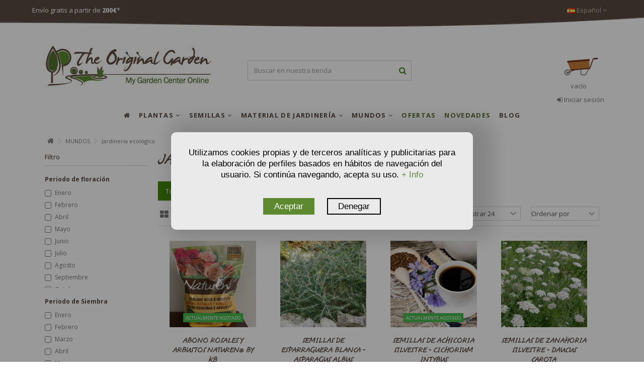

--- FILE ---
content_type: text/html
request_url: https://theoriginalgarden.com/es/p/mundos/jardineria-ecologica
body_size: 19069
content:
<!doctype html>
<html xmlns="http://www.w3.org/1999/xhtml" lang="es">
	<head>
		<title>Jardinería orgánica- The Original Garden</title>
		<meta http-equiv="content-type" content="text/html; charset=iso-8859-1">
		
			<meta name="title" content="Jardinería orgánica- The Original Garden"/>
			<meta name="description" content="Jardinería orgánica"/>
			<meta name="keywords" content="Jardinería orgánica"/>
			<meta name="robots" content="all"/> 
			<meta name="revisit-after" content="30 days"/>
			<meta name="robots" content="index,follow"/>
		
		<meta http-equiv="Content-Language" content="es-ES"/>
		
					<link rel="canonical" href="https://theoriginalgarden.com/es/p/mundos/jardineria-ecologica/jardineria-ecologica"/>	
				
			<link rel="alternate" hreflang="es" href="https://theoriginalgarden.com/es/p/mundos/jardineria-ecologica">
			<link rel="alternate" hreflang="fr" href="https://theoriginalgarden.com/fr/p/thematiques/eco-jardin">
			<link rel="alternate" hreflang="en" href="https://theoriginalgarden.com/p/green-worlds/eco-friendly-gardening">
		
		<meta name="author" content="TheOriginalGarden - My Garden Center Online"/> 
		<meta name="viewport" content="width=device-width, initial-scale=1">
		<base href="https://theoriginalgarden.com/"></base>
		<!-- MARCADO WEBSITE EN TODOS LOS HEADER -->
		<meta itemprop="image" content="https://theoriginalgarden.com/Argazkiak/Categorias/MUNDOS-JARDINERIA-ORGANICA.jpg"/>
		<meta itemprop="title" content="Jardinería orgánica- The Original Garden"/>
		<meta itemprop="name" content="The Original Garden">
		<meta itemprop="description" content="Jardinería orgánica"/>
		<script type="application/ld+json">
		{
			"@context": "https://schema.org",
			"@type": "WebPage",
			"name": "Jardinería orgánica- The Original Garden",
			"description": "Jardinería orgánica"
		}
		</script>
		<!-- FIN MICROFORMATOS TODOS HEADER -->
		<!-- MARCADO MICROFORMATOS PARA FACEBOOK - SE INSERTA EN EL HEADER -->
		<meta property="og:site_name" content="The Original Garden" />
		<meta property="og:title" content="Jardinería orgánica- The Original Garden"/>
		<meta property="og:description" content="Jardinería orgánica"/>
		<meta property="og:image" content="https://theoriginalgarden.com/Argazkiak/Categorias/MUNDOS-JARDINERIA-ORGANICA.jpg"/>
		
		<meta property="og:url" content="https://theoriginalgarden.com/es/p/mundos/jardineria-ecologica"/>
		
			<meta property="og:type" content="website">
			<meta property="og:image:width" content="900">
			<meta property="og:image:height" content="600">
		
		<!-- FIN MARCADO FACEBOOK -->
		<!--<base href="//<?php echo $_SERVER['SERVER_NAME'].$url_inicial;?>/"></base>-->
		<link rel="stylesheet" href="bootstrap/css/bootstrap.min.css" type="text/css">
		<link rel="stylesheet" href="css/style24.css" type="text/css">
		<link rel="stylesheet" href="css/font-awesome.min.css" type="text/css">
		
		<link rel="preconnect" href="https://fonts.googleapis.com">
		<link rel="preconnect" href="https://fonts.gstatic.com" crossorigin>
		<link href="https://fonts.googleapis.com/css2?family=Open+Sans:ital,wght@0,300..800;1,300..800&display=swap" rel="stylesheet">

		<!--AutoSuggest_2-->
		<link type="text/css" rel="stylesheet" href="Scripts/autosuggest_inquisitor.css">
		<script src="Scripts/bsn.AutoSuggest_2.1.3.js" type="text/javascript"></script>
		<link rel="shortcut icon" href="images/favicon.ico">
		<script src="//ajax.googleapis.com/ajax/libs/jquery/3.1.1/jquery.min.js"></script> 
		<script src="https://code.jquery.com/jquery-migrate-3.0.0.min.js"></script>
		<script src="//ajax.googleapis.com/ajax/libs/jqueryui/1.12.1/jquery-ui.min.js"></script>
		
		<script type="text/plain" data-tipo="marketing" src="//platform-api.sharethis.com/js/sharethis.js#property=5a82ba9908e4bc00136bc088&product=inline-share-buttons"></script>
		<script type="text/javascript" async src="https://www.googletagmanager.com/gtag/js?id=GTM-5PLMX4X"></script>
		<script type="text/javascript">
			window.dataLayer = window.dataLayer || [];
			function gtag() { dataLayer.push(arguments); }
			gtag('consent', 'default', {
				'ad_user_data': 'denied',
				'ad_personalization': 'denied',
				'ad_storage': 'denied',
				'analytics_storage': 'denied',
				'wait_for_update': 500,
			});
		</script>
		<script type="text/plain" data-tipo="analiticas" defer>
			gtag('js', new Date());
			gtag('config', 'GTM-5PLMX4X');
		</script>
		<script src="Scripts/jquery.autocomplete.js"></script>
		<script src="Scripts/Funciones.js?v=1.1"></script>
		
			<script language="JavaScript">
				function deshabilitar(){
				alert ("El clic derecho del ratón está bloqueado")
				return false
				}
			</script>
		
	</head>
	<body class="">
		
		<ul id="iqitmegamenu-accordion" class="cbp-spmenu cbp-spmenu-vertical cbp-spmenu-left visible-xs">
			<li id="cbp-close-mobile"><i class="fa fa-chevron-left"></i> Ocultar</li>
			
					<li>
						<div class="responsiveInykator" data-toggle="collapse" data-target="#menu2">+</div><a href="es/p/plantas" title="PLANTAS">PLANTAS</a>
						<ul id="menu2" class="collapse">
							
								<li>
								
									<div class="responsiveInykator" data-toggle="collapse" data-target="#menu2-1">+</div><a href="es/p/plantas/exterior" title="Árboles &amp; Arbustos">PLANTAS DE EXTERIOR</a>
									
									<ul id="menu2-1" class="collapse">
										
											<li><a href="es/p/plantas/exterior/arboles" title="Árboles">Árboles</a></li>
											
											<li><a href="es/p/plantas/exterior/arbustos" title="Arbustos">Arbustos</a></li>
											
											<li><a href="es/p/plantas/exterior/plantas-setos" title="Setos">Setos</a></li>
											
											<li><a href="es/p/plantas/exterior/coniferas" title="Coníferas">Coníferas</a></li>
											
											<li><a href="es/p/plantas/exterior/plantas-trepadoras" title="Trepadoras">Trepadoras</a></li>
											
											<li><a href="es/p/plantas/exterior/plantas-palmeras" title="Palmeras">Palmeras</a></li>
											
											<li><a href="es/p/plantas/exterior/plantas-rosales" title="Rosales">Rosales</a></li>
											
											<li><a href="es/p/plantas/exterior/plantas-bambu" title="Bambú">Bambú</a></li>
											
											<li><a href="es/p/plantas/exterior/micorrizada" title="Micorrizada">Micorrizada</a></li>
											
											<li><a href="es/p/plantas/exterior/gramineas" title="Gramíneas">Gramíneas</a></li>
											
											<li><a href="es/p/plantas/exterior/acuaticas" title="Acuáticas">Acuáticas</a></li>
											
											<li><a href="es/p/plantas/exterior/herbaceas" title="Herbáceas">Herbáceas</a></li>
											
									</ul>
									
									<div class="responsiveInykator" data-toggle="collapse" data-target="#menu2-131">+</div><a href="es/p/plantas/plantas-frutales" title="Árboles &amp; Arbustos">FRUTALES</a>
									
									<ul id="menu2-131" class="collapse">
										
											<li><a href="es/p/plantas/plantas-frutales/naranjos" title="Plantas de cítricos">Plantas de cítricos</a></li>
											
											<li><a href="es/p/plantas/plantas-frutales/frutos-secos" title="Frutos Secos">Frutos Secos</a></li>
											
											<li><a href="es/p/plantas/plantas-frutales/frutos-del-bosque" title="Frutos del bosque">Frutos del bosque</a></li>
											
											<li><a href="es/p/plantas/plantas-frutales/exotico" title="Frutas exóticas">Frutas exóticas</a></li>
											
											<li><a href="es/p/plantas/plantas-frutales/huesos-y-pepitas" title="Frutales de Hueso y Pepitas">Frutales de Hueso y Pepitas</a></li>
											
									</ul>
									
									<div class="responsiveInykator" data-toggle="collapse" data-target="#menu2-141">+</div><a href="es/p/plantas/interior" title="Árboles &amp; Arbustos">PLANTAS DE INTERIOR</a>
									
									<ul id="menu2-141" class="collapse">
										
											<li><a href="es/p/plantas/interior/flores" title="Flores">Flores</a></li>
											
											<li><a href="es/p/plantas/interior/plantas-verdes" title="Plantas verdes">Plantas verdes</a></li>
											
											<li><a href="es/p/plantas/interior/cactus-y-suculentas" title="Cactus & Suculentas">Cactus & Suculentas</a></li>
											
											<li><a href="es/p/plantas/interior/carnivoras" title="Plantas Carnivoras">Plantas Carnivoras</a></li>
											
									</ul>
									
									<div class="responsiveInykator" data-toggle="collapse" data-target="#menu2-17">+</div><a href="es/p/plantas/aromaticas-medicinales" title="Árboles &amp; Arbustos">AROMÁTICAS & MEDICINALES</a>
									
									<ul id="menu2-17" class="collapse">
										
											<li><a href="es/p/plantas/aromaticas-medicinales/plantas-medicinales" title="Aromáticas & Medicinales">Aromáticas & Medicinales</a></li>
											
									</ul>
									
									<div class="responsiveInykator" data-toggle="collapse" data-target="#menu2-29">+</div><a href="es/p/plantas/flores" title="Árboles &amp; Arbustos">FLORES</a>
									
									<ul id="menu2-29" class="collapse">
										
											<li><a href="es/p/plantas/flores/flores-vivaces" title="Vivaces">Vivaces</a></li>
											
											<li><a href="es/p/plantas/flores/anuales" title="Anuales">Anuales</a></li>
											
											<li><a href="es/p/plantas/flores/bisanuales" title="Bisanuales">Bisanuales</a></li>
											
											<li><a href="es/p/plantas/flores/flores-bulbosas" title="Bulbosas">Bulbosas</a></li>
											
											<li><a href="es/p/plantas/flores/flores-silvestres" title="Silvestres">Silvestres</a></li>
											
									</ul>
									
									<div class="responsiveInykator" data-toggle="collapse" data-target="#menu2-35">+</div><a href="es/p/plantas/huerta" title="Árboles &amp; Arbustos">HUERTA</a>
									
									<ul id="menu2-35" class="collapse">
										
											<li><a href="es/p/plantas/huerta/huerto" title="Huerta">Huerta</a></li>
											
									</ul>
									
									<div class="responsiveInykator" data-toggle="collapse" data-target="#menu2-15">+</div><a href="es/p/plantas/plantas-exoticas" title="Árboles &amp; Arbustos">PLANTAS EXÓTICAS</a>
									
									<ul id="menu2-15" class="collapse">
										
											<li><a href="es/p/plantas/plantas-exoticas/exotica" title="Plantas Exóticas">Plantas Exóticas</a></li>
											
									</ul>
									
								</li>
							
						</ul>
					</li>
				
					<li>
						<div class="responsiveInykator" data-toggle="collapse" data-target="#menu3">+</div><a href="es/p/semillas" title="SEMILLAS">SEMILLAS</a>
						<ul id="menu3" class="collapse">
							
								<li>
								
									<div class="responsiveInykator" data-toggle="collapse" data-target="#menu3-42">+</div><a href="es/p/semillas/arboles-arbustos" title="Árboles &amp; Arbustos">ÁRBOLES & ARBUSTOS</a>
									
									<ul id="menu3-42" class="collapse">
										
											<li><a href="es/p/semillas/arboles-arbustos/arboles" title="Árboles">Árboles</a></li>
											
											<li><a href="es/p/semillas/arboles-arbustos/palmeras" title="Palmeras">Palmeras</a></li>
											
											<li><a href="es/p/semillas/arboles-arbustos/coniferas" title="Coníferas">Coníferas</a></li>
											
											<li><a href="es/p/semillas/arboles-arbustos/arbustos" title="Arbustos">Arbustos</a></li>
											
											<li><a href="es/p/semillas/arboles-arbustos/trepadoras" title="Trepadoras">Trepadoras</a></li>
											
									</ul>
									
									<div class="responsiveInykator" data-toggle="collapse" data-target="#menu3-145">+</div><a href="es/p/semillas/frutales" title="Árboles &amp; Arbustos">FRUTALES</a>
									
									<ul id="menu3-145" class="collapse">
										
											<li><a href="es/p/semillas/frutales/frutos-secos" title="Frutos Secos">Frutos Secos</a></li>
											
											<li><a href="es/p/semillas/frutales/frutos-del-bosque" title="Frutos del bosque">Frutos del bosque</a></li>
											
											<li><a href="es/p/semillas/frutales/naranjos" title="Frutos Cítricos">Frutos Cítricos</a></li>
											
											<li><a href="es/p/semillas/frutales/exotico" title="Frutas exóticas">Frutas exóticas</a></li>
											
											<li><a href="es/p/semillas/frutales/huesos-y-pepitas" title="Frutales de Hueso y Pepitas">Frutales de Hueso y Pepitas</a></li>
											
									</ul>
									
									<div class="responsiveInykator" data-toggle="collapse" data-target="#menu3-150">+</div><a href="es/p/semillas/ornamentales" title="Árboles &amp; Arbustos">ORNAMENTALES</a>
									
									<ul id="menu3-150" class="collapse">
										
											<li><a href="es/p/semillas/ornamentales/bambu" title="Bambú">Bambú</a></li>
											
											<li><a href="es/p/semillas/ornamentales/interior-cactus" title="Interior & Cactus">Interior & Cactus</a></li>
											
											<li><a href="es/p/semillas/ornamentales/herbaceas" title="Herbáceas">Herbáceas</a></li>
											
											<li><a href="es/p/semillas/ornamentales/gramineas" title="Gramíneas">Gramíneas</a></li>
											
											<li><a href="es/p/semillas/ornamentales/acuaticas" title="Acuáticas">Acuáticas</a></li>
											
											<li><a href="es/p/semillas/ornamentales/tejados-y-muros-verdes" title="Tejados y muros verdes">Tejados y muros verdes</a></li>
											
									</ul>
									
									<div class="responsiveInykator" data-toggle="collapse" data-target="#menu3-51">+</div><a href="es/p/semillas/aromaticas-medicinales" title="Árboles &amp; Arbustos">AROMÁTICAS & MEDICINALES</a>
									
									<ul id="menu3-51" class="collapse">
										
											<li><a href="es/p/semillas/aromaticas-medicinales/aromaticas-medicinales" title="Aromáticas & Medicinales">Aromáticas & Medicinales</a></li>
											
									</ul>
									
									<div class="responsiveInykator" data-toggle="collapse" data-target="#menu3-153">+</div><a href="es/p/semillas/semillas-ecologicas" title="Árboles &amp; Arbustos">SEMILLAS ECOLÓGICAS</a>
									
									<ul id="menu3-153" class="collapse">
										
											<li><a href="es/p/semillas/semillas-ecologicas/ecologicas" title="Ecológicas">Ecológicas</a></li>
											
									</ul>
									
									<div class="responsiveInykator" data-toggle="collapse" data-target="#menu3-64">+</div><a href="es/p/semillas/flores" title="Árboles &amp; Arbustos">FLORES</a>
									
									<ul id="menu3-64" class="collapse">
										
											<li><a href="es/p/semillas/flores/flores-silvestres" title="Silvestres">Silvestres</a></li>
											
											<li><a href="es/p/semillas/flores/vivaces" title="Vivaces">Vivaces</a></li>
											
											<li><a href="es/p/semillas/flores/anuales" title="Anuales">Anuales</a></li>
											
											<li><a href="es/p/semillas/flores/bianuales" title="Bianuales">Bianuales</a></li>
											
											<li><a href="es/p/semillas/flores/bulbos" title="Bulbos">Bulbos</a></li>
											
									</ul>
									
									<div class="responsiveInykator" data-toggle="collapse" data-target="#menu3-77">+</div><a href="es/p/semillas/huerta" title="Árboles &amp; Arbustos">HUERTA</a>
									
									<ul id="menu3-77" class="collapse">
										
											<li><a href="es/p/semillas/huerta/semillas-culinarias" title="Culinarias">Culinarias</a></li>
											
											<li><a href="es/p/semillas/huerta/germinados" title="Germinados">Germinados</a></li>
											
											<li><a href="es/p/semillas/huerta/verduras-de-hoja" title="Verduras de hoja">Verduras de hoja</a></li>
											
											<li><a href="es/p/semillas/huerta/verduras-de-fruto" title="Verduras de fruto">Verduras de fruto</a></li>
											
											<li><a href="es/p/semillas/huerta/verduras-de-raiz" title="Verduras de raiz">Verduras de raiz</a></li>
											
											<li><a href="es/p/semillas/huerta/bulbos-de-huerta" title="Bulbos de huerta">Bulbos de huerta</a></li>
											
											<li><a href="es/p/semillas/huerta/legumbres" title="Legumbres">Legumbres</a></li>
											
									</ul>
									
									<div class="responsiveInykator" data-toggle="collapse" data-target="#menu3-72">+</div><a href="es/p/semillas/mezclas" title="Árboles &amp; Arbustos">MEZCLAS</a>
									
									<ul id="menu3-72" class="collapse">
										
											<li><a href="es/p/semillas/mezclas/floridas" title="Floridas">Floridas</a></li>
											
											<li><a href="es/p/semillas/mezclas/ecojardineria" title="EcoJardinería">EcoJardinería</a></li>
											
											<li><a href="es/p/semillas/mezclas/mezclas-a-medida" title="Mezclas a medida">Mezclas a medida</a></li>
											
											<li><a href="es/p/semillas/mezclas/cesped" title="Césped">Césped</a></li>
											
									</ul>
									
									<div class="responsiveInykator" data-toggle="collapse" data-target="#menu3-88">+</div><a href="es/p/semillas/curiosidades" title="Árboles &amp; Arbustos">CURIOSIDADES</a>
									
									<ul id="menu3-88" class="collapse">
										
											<li><a href="es/p/semillas/curiosidades/curiosidades" title="Curiosidades">Curiosidades</a></li>
											
									</ul>
									
								</li>
							
						</ul>
					</li>
				
					<li>
						<div class="responsiveInykator" data-toggle="collapse" data-target="#menu4">+</div><a href="es/p/material-jardineria" title="MATERIAL DE JARDINERÍA">MATERIAL DE JARDINERÍA</a>
						<ul id="menu4" class="collapse">
							
								<li>
								
									<div class="responsiveInykator" data-toggle="collapse" data-target="#menu4-90">+</div><a href="es/p/material-jardineria/cuidado-de-plantas" title="Árboles &amp; Arbustos">CUIDADO DE PLANTAS</a>
									
									<ul id="menu4-90" class="collapse">
										
											<li><a href="es/p/material-jardineria/cuidado-de-plantas/sustratos" title="Sustratos">Sustratos</a></li>
											
											<li><a href="es/p/material-jardineria/cuidado-de-plantas/abonos" title="Abonos y Fertilizantes">Abonos y Fertilizantes</a></li>
											
											<li><a href="es/p/material-jardineria/cuidado-de-plantas/abono-fertilizante-organico" title="Fertilizantes orgánicos">Fertilizantes orgánicos</a></li>
											
											<li><a href="es/p/material-jardineria/cuidado-de-plantas/tratamientos-fitosanitarios" title="Tratamientos fitosanitarios">Tratamientos fitosanitarios</a></li>
											
									</ul>
									
									<div class="responsiveInykator" data-toggle="collapse" data-target="#menu4-94">+</div><a href="es/p/material-jardineria/elementos-cultivo" title="Árboles &amp; Arbustos">ELEMENTOS PARA CULTIVO</a>
									
									<ul id="menu4-94" class="collapse">
										
											<li><a href="es/p/material-jardineria/elementos-cultivo/macetas-jardineras" title="Macetas, jardineras">Macetas, jardineras</a></li>
											
											<li><a href="es/p/material-jardineria/elementos-cultivo/invernaderos" title="Invernaderos">Invernaderos</a></li>
											
									</ul>
									
									<div class="responsiveInykator" data-toggle="collapse" data-target="#menu4-100">+</div><a href="es/p/material-jardineria/decoracion" title="Árboles &amp; Arbustos">DECORACIÓN</a>
									
									<ul id="menu4-100" class="collapse">
										
											<li><a href="es/p/material-jardineria/decoracion/accesorios-de-decoracion" title="Decoración de Jardín">Decoración de Jardín</a></li>
											
									</ul>
									
								</li>
							
						</ul>
					</li>
				
					<li>
						<div class="responsiveInykator" data-toggle="collapse" data-target="#menu5">+</div><a href="es/p/mundos" title="MUNDOS">MUNDOS</a>
						<ul id="menu5" class="collapse">
							
								<li>
								
									<div class="responsiveInykator" data-toggle="collapse" data-target="#menu5-109">+</div><a href="es/p/mundos/jardineria-ecologica" title="Árboles &amp; Arbustos">JARDINERÍA ECOLÓGICA</a>
									
									<ul id="menu5-109" class="collapse">
										
											<li><a href="es/p/mundos/jardineria-ecologica/jardineria-ecologica" title="Jardinería ecológica">Jardinería ecológica</a></li>
											
									</ul>
									
									<div class="responsiveInykator" data-toggle="collapse" data-target="#menu5-111">+</div><a href="es/p/mundos/ecosistema-jardin" title="Árboles &amp; Arbustos">ECOSISTEMA DE JARDÍN</a>
									
									<ul id="menu5-111" class="collapse">
										
											<li><a href="es/p/mundos/ecosistema-jardin/ecosistema-jardin" title="Ecosistema de jardín">Ecosistema de jardín</a></li>
											
									</ul>
									
									<div class="responsiveInykator" data-toggle="collapse" data-target="#menu5-113">+</div><a href="es/p/mundos/jardin-urbano" title="Árboles &amp; Arbustos">HUERTOS URBANOS</a>
									
									<ul id="menu5-113" class="collapse">
										
											<li><a href="es/p/mundos/jardin-urbano/jardin-urbano" title="Huertos Urbanos">Huertos Urbanos</a></li>
											
									</ul>
									
									<div class="responsiveInykator" data-toggle="collapse" data-target="#menu5-115">+</div><a href="es/p/mundos/jardineria-ninos" title="Árboles &amp; Arbustos">JARDINERÍA PARA NIÑOS</a>
									
									<ul id="menu5-115" class="collapse">
										
											<li><a href="es/p/mundos/jardineria-ninos/jardineria-ninos" title="Jardinería para niños">Jardinería para niños</a></li>
											
									</ul>
									
									<div class="responsiveInykator" data-toggle="collapse" data-target="#menu5-126">+</div><a href="es/p/mundos/mfr" title="Árboles &amp; Arbustos">MFR</a>
									
									<ul id="menu5-126" class="collapse">
										
											<li><a href="es/p/mundos/mfr/mfr" title="MFR">MFR</a></li>
											
									</ul>
									
									<div class="responsiveInykator" data-toggle="collapse" data-target="#menu5-121">+</div><a href="es/p/mundos/navidad" title="Árboles &amp; Arbustos">NAVIDAD </a>
									
									<ul id="menu5-121" class="collapse">
										
											<li><a href="es/p/mundos/navidad/plantas-navidad" title="Navidad ">Navidad </a></li>
											
									</ul>
									
									<div class="responsiveInykator" data-toggle="collapse" data-target="#menu5-123">+</div><a href="es/p/mundos/bonsai" title="Árboles &amp; Arbustos">BONSÁI</a>
									
									<ul id="menu5-123" class="collapse">
										
											<li><a href="es/p/mundos/bonsai/bonsai" title="Bonsái">Bonsái</a></li>
											
									</ul>
									
								</li>
							
						</ul>
					</li>
				
					<li>
						<div class="responsiveInykator" data-toggle="collapse" data-target="#menu9">+</div><a href="es/p/ofertas" title="OFERTAS">OFERTAS</a>
						<ul id="menu9" class="collapse">
							
						</ul>
					</li>
				
					<li>
						<div class="responsiveInykator" data-toggle="collapse" data-target="#menu10">+</div><a href="es/p/novedades" title="NOVEDADES">NOVEDADES</a>
						<ul id="menu10" class="collapse">
							
						</ul>
					</li>
				
							<li><a href="es/noticias" title="BLOG">BLOG</a></li>
						
		</ul>
		<div id="cbp-spmenu-overlay" class="cbp-spmenu-overlay"></div>
		<div id="page">
			<div class="header-container">
				<header id="header">
					<div class="nav">
						<div class="container">
							<div class="row">
								<nav>
									<div class="languages-block pull-left ofertaEncabezado"><!--Cupón 5% desc. > <strong>Ot24</strong> | -->Envío gratis a partir de <strong>200&euro;</strong>*</div>
									<div id="languages-block-top" class="languages-block pull-right">
										<div class="current">
											<div>
												<img src="images/es.jpg" alt="es" width="16" height="11">
												<span class="cur-label">Español</span>
												<span class="fa fa-angle-down"></span>
											</div>
										</div>
										<ul id="first-languages" class="languages-block_ul toogle_content">
											<li class="selected">
												<a href="https://theoriginalgarden.com/es/">
												<img src="images/es.jpg" alt="es" width="16" height="11">
												<span>Español</span>
												</a>
											</li>
											<li>
												<a href="https://theoriginalgarden.com/fr/">
													<img src="images/fr.jpg" alt="fr" width="16" height="11">
													<span>Français</span>
												</a>
											</li>
											<li>
												<a href="https://theoriginalgarden.com/en/">
													<img src="images/en.jpg" alt="en" width="16" height="11">
													<span>English</span>
												</a>
											</li>
										</ul>
									</div>
								</nav>
							</div>
						</div>
						<div>
							<img src="images/TOP-IMG.png" class="img-responsive img-100" width="1408" height="30" alt="top">
						</div>
					</div>
					<div>
						<div class="container container-header">
							<div id="desktop-header" class="desktop-header hidden-xs">
								<div class="row">
									<div id="header_logo" class="col-xs-12 col-sm-4 ">
										<a href="es/" title="TheOriginalGarden">
											<img class="logo img-responsive replace-2xlogo" src="images/logo.jpg" alt="TheOriginalGarden" width="350" height="99">
										</a>
									</div>
									<div id="search_block_top_content" class="col-xs-12 col-sm-4">
										<div class="iqitsearch-inner">
											<div id="search_block_top" class="search_block_top iqit-search">
												<form method="get" action="buscador.asp" id="searchbox">
													<div class="search_query_container ">
														
	<!--<input name="search-cat-select" value="0" class="search-cat-select" type="hidden">-->
	<input class="search_query form-control ac_input" name="NombreProducto" id="NombreProducto" placeholder="Buscar en nuestra tienda" value="" autocomplete="off" type="text">
	<input type="hidden" name="IdProducto" id="IdProducto" value="0"/>
	<script type="text/javascript">
		$(document).ready(function(){
			var width_ac_results=$('#NombreProducto').parent().parent().width();
			$('#NombreProducto').autocomplete("lista_Productos.asp?1=1",{
				minChars:3,
				max:7,
				width:(width_ac_results>0?width_ac_results:500),
				selectFirst:false,
				scroll:false,
				dataType:"json",
				formatItem:function(data,i,max,value,term){return value;},
				parse:function(data){
					var mytab=new Array();
					for(var i=0;i<data.length;i++){
						if(i==6){
							data[i].pname='not_link';
							data[i].product_link=$('#NombreProducto').val();
							mytab[mytab.length]={data:data[i],value:'<div id="ac_search_more"> Mas productos >> </div>'};
						} else {
							mytab[mytab.length]={
								data:data[i],
								value:'<div class="row"><div class="col-xs-2 ac_photo"><img class="img-responsive" src="'+data[i].obr_thumb+'" /></div><div class="col-xs-10 ac_name"><span class="prname">'+data[i].pname+' <span class="price product-price">'+data[i].product_price+'</span></span></div></div>'
							};
						}
					}
					return mytab;
				},
				extraParams:{
					ajaxSearch:1,
					search_query_cat:function(){return $('.search-cat-select').val();},
					id_lang:1
				}
			}).result(function(event,data,formatted){
				if(data.pname!='not_link'){
					$('#NombreProducto').val(data.pname);
					document.location.href=data.product_link;
				} else {
					$('#NombreProducto').val(data.product_link);
					$("#searchbox").submit();
				}
			});
		});
	</script>

														<button type="submit" name="submit_search" class="button-search fa fa-search"> <span>Buscar en nuestra tienda</span> </button>
													</div>
												</form>
											</div>
										</div>
									</div>
									<div id="shopping_cart_container" class="col-xs-12 col-sm-4 clearfix"></div>
									<script type="text/javascript">
										function preparar_click_carrito() {
											$('.remove_link').click(function() {
												var id_eliminar = $(this).data('eliminar');
												var eliminar_formato = $(this).data('formato');
												var eliminar_cantidad = $(this).data('cantidad');												
												$('#shopping_cart_container').load("cesta_compra_mini.asp?eliminar="+id_eliminar, {}, function() {
													$.ajax({
														url: 'ajax_tag_manager_cesta.asp',
														method: 'post',
														data: {
															ID: id_eliminar,
															IdFormato: eliminar_formato,
															UnidadesPedidas: eliminar_cantidad
														}
													}).done(function(data){
														var respuestaATM = $.parseJSON(data);
														console.log(respuestaATM);
														dataLayer.push({ ecommerce: null }); 
														dataLayer.push({
															'event': 'remove_from_cart',
															'ecommerce': {
																'items': [respuestaATM]
															}
														});
													});
													preparar_click_carrito();
												});
											});
										}
										$(document).ready(function() {
											$('#shopping_cart_container').load("cesta_compra_mini.asp", {}, function() {
												preparar_click_carrito();
											});
										});
									</script>
									<div class="header_user_info col-xs-12 col-sm-4">
										
											<a class="login" href="autenticacion.asp" rel="nofollow" title="Entrar a tu cuenta de cliente"> <i class="fa fa-sign-in"></i> Iniciar sesión </a>
										
									</div>
									<div class="iqitmegamenu-wrapper col-xs-12 cbp-hor-width-1 clearfix" data-spy="affix" data-offset-top="170">
										<div id="iqitmegamenu-horizontal" class="iqitmegamenu cbp-sticky-transparent" role="navigation">
											<div class="container">
												<nav id="cbp-hrmenu" class="cbp-hrmenu cbp-horizontal cbp-hrsub-narrow cbp-arrowed cbp-menu-centered ">
													<ul>
														<li class="cbp-hrmenu-tab cbp-hrmenu-tab-8 cbp-onlyicon">
															<a href="es/"><span class="cbp-tab-title"> <i class="fa fa-home cbp-mainlink-icon"></i> </span> </a>
														</li>
														
																	<li class="cbp-hrmenu-tab cbp-hrmenu-tab-2 ">
																		<a href="es/p/plantas"><span class="cbp-tab-title"> PLANTAS <i class="fa fa-angle-down cbp-submenu-aindicator"></i></span> <span class="cbp-triangle-container"><span class="cbp-triangle-top"></span><span class="cbp-triangle-top-back"></span></span> </a>
																		
																				<div class="cbp-hrsub col-xs-10 cbp-notfit">
																			
																			<div class="cbp-hrsub-inner">
																				<div class="row menu_row menu-element first_rows menu-element-id-1">
																					
																								<div class="col-xs-4 cbp-menu-column cbp-menu-element menu-element-id-1 ">
																							
																						<div class="cbp-menu-column-inner">
																							<div class="col-xs-12"><a href="es/p/plantas/exterior" class="cbp-column-title cbp-category-title">Plantas de exterior</a>
																									<ul class="cbp-links cbp-category-tree">
																									
																											<li><div class="cbp-category-link-w"><a href="es/p/plantas/exterior/arboles">Árboles</a></div></li>
																										
																											<li><div class="cbp-category-link-w"><a href="es/p/plantas/exterior/arbustos">Arbustos</a></div></li>
																										
																											<li><div class="cbp-category-link-w"><a href="es/p/plantas/exterior/plantas-setos">Setos</a></div></li>
																										
																											<li><div class="cbp-category-link-w"><a href="es/p/plantas/exterior/coniferas">Coníferas</a></div></li>
																										
																											<li><div class="cbp-category-link-w"><a href="es/p/plantas/exterior/plantas-trepadoras">Trepadoras</a></div></li>
																										
																											<li><div class="cbp-category-link-w"><a href="es/p/plantas/exterior/plantas-palmeras">Palmeras</a></div></li>
																										
																											<li><div class="cbp-category-link-w"><a href="es/p/plantas/exterior/plantas-rosales">Rosales</a></div></li>
																										
																											<li><div class="cbp-category-link-w"><a href="es/p/plantas/exterior/plantas-bambu">Bambú</a></div></li>
																										
																											<li><div class="cbp-category-link-w"><a href="es/p/plantas/exterior/micorrizada">Micorrizada</a></div></li>
																										
																											<li><div class="cbp-category-link-w"><a href="es/p/plantas/exterior/gramineas">Gramíneas</a></div></li>
																										
																											<li><div class="cbp-category-link-w"><a href="es/p/plantas/exterior/acuaticas">Acuáticas</a></div></li>
																										
																											<li><div class="cbp-category-link-w"><a href="es/p/plantas/exterior/herbaceas">Herbáceas</a></div></li>
																										
																									</ul>
																								
																							</div>
																						</div>
																						</div>
																								<div class="col-xs-4 cbp-menu-column cbp-menu-element menu-element-id-131 ">
																							
																						<div class="cbp-menu-column-inner">
																							<div class="col-xs-12"><a href="es/p/plantas/plantas-frutales" class="cbp-column-title cbp-category-title">Frutales</a>
																									<ul class="cbp-links cbp-category-tree">
																									
																											<li><div class="cbp-category-link-w"><a href="es/p/plantas/plantas-frutales/naranjos">Plantas de cítricos</a></div></li>
																										
																											<li><div class="cbp-category-link-w"><a href="es/p/plantas/plantas-frutales/frutos-secos">Frutos Secos</a></div></li>
																										
																											<li><div class="cbp-category-link-w"><a href="es/p/plantas/plantas-frutales/frutos-del-bosque">Frutos del bosque</a></div></li>
																										
																											<li><div class="cbp-category-link-w"><a href="es/p/plantas/plantas-frutales/exotico">Frutas exóticas</a></div></li>
																										
																											<li><div class="cbp-category-link-w"><a href="es/p/plantas/plantas-frutales/huesos-y-pepitas">Frutales de Hueso y Pepitas</a></div></li>
																										
																									</ul>
																								
																							</div>
																						</div>
																						
																						<div class="cbp-menu-column-inner">
																							<div class="col-xs-12"><a href="es/p/plantas/interior" class="cbp-column-title cbp-category-title">Plantas de interior</a>
																									<ul class="cbp-links cbp-category-tree">
																									
																											<li><div class="cbp-category-link-w"><a href="es/p/plantas/interior/flores">Flores</a></div></li>
																										
																											<li><div class="cbp-category-link-w"><a href="es/p/plantas/interior/plantas-verdes">Plantas verdes</a></div></li>
																										
																											<li><div class="cbp-category-link-w"><a href="es/p/plantas/interior/cactus-y-suculentas">Cactus & Suculentas</a></div></li>
																										
																											<li><div class="cbp-category-link-w"><a href="es/p/plantas/interior/carnivoras">Plantas Carnivoras</a></div></li>
																										
																									</ul>
																								
																							</div>
																						</div>
																						
																						<div class="cbp-menu-column-inner">
																							<div class="col-xs-12"><a href="es/p/plantas/aromaticas-medicinales" class="cbp-column-title cbp-category-title">Aromáticas & Medicinales</a>
																							</div>
																						</div>
																						</div>
																								<div class="col-xs-4 cbp-menu-column cbp-menu-element menu-element-id-29 ">
																							
																						<div class="cbp-menu-column-inner">
																							<div class="col-xs-12"><a href="es/p/plantas/flores" class="cbp-column-title cbp-category-title">Flores</a>
																									<ul class="cbp-links cbp-category-tree">
																									
																											<li><div class="cbp-category-link-w"><a href="es/p/plantas/flores/flores-vivaces">Vivaces</a></div></li>
																										
																											<li><div class="cbp-category-link-w"><a href="es/p/plantas/flores/anuales">Anuales</a></div></li>
																										
																											<li><div class="cbp-category-link-w"><a href="es/p/plantas/flores/bisanuales">Bisanuales</a></div></li>
																										
																											<li><div class="cbp-category-link-w"><a href="es/p/plantas/flores/flores-bulbosas">Bulbosas</a></div></li>
																										
																											<li><div class="cbp-category-link-w"><a href="es/p/plantas/flores/flores-silvestres">Silvestres</a></div></li>
																										
																									</ul>
																								
																							</div>
																						</div>
																						</div>
																								<div class="col-xs-4 cbp-menu-column cbp-menu-element menu-element-id-35 ">
																							
																						<div class="cbp-menu-column-inner">
																							<div class="col-xs-12"><a href="es/p/plantas/huerta" class="cbp-column-title cbp-category-title">Huerta</a>
																							</div>
																						</div>
																						
																						<div class="cbp-menu-column-inner">
																							<div class="col-xs-12"><a href="es/p/plantas/plantas-exoticas" class="cbp-column-title cbp-category-title">Plantas Exóticas</a>
																							</div>
																						</div>
																						
																				</div>
																			</div>
																		</div>
																		
																	</li>
																
																	<li class="cbp-hrmenu-tab cbp-hrmenu-tab-3 ">
																		<a href="es/p/semillas"><span class="cbp-tab-title"> SEMILLAS <i class="fa fa-angle-down cbp-submenu-aindicator"></i></span> <span class="cbp-triangle-container"><span class="cbp-triangle-top"></span><span class="cbp-triangle-top-back"></span></span> </a>
																		
																				<div class="cbp-hrsub col-xs-10 cbp-notfit">
																			
																			<div class="cbp-hrsub-inner">
																				<div class="row menu_row menu-element first_rows menu-element-id-1">
																					
																								<div class="col-xs-4 cbp-menu-column cbp-menu-element menu-element-id-42 ">
																							
																						<div class="cbp-menu-column-inner">
																							<div class="col-xs-12"><a href="es/p/semillas/arboles-arbustos" class="cbp-column-title cbp-category-title">Árboles & Arbustos</a>
																									<ul class="cbp-links cbp-category-tree">
																									
																											<li><div class="cbp-category-link-w"><a href="es/p/semillas/arboles-arbustos/arboles">Árboles</a></div></li>
																										
																											<li><div class="cbp-category-link-w"><a href="es/p/semillas/arboles-arbustos/palmeras">Palmeras</a></div></li>
																										
																											<li><div class="cbp-category-link-w"><a href="es/p/semillas/arboles-arbustos/coniferas">Coníferas</a></div></li>
																										
																											<li><div class="cbp-category-link-w"><a href="es/p/semillas/arboles-arbustos/arbustos">Arbustos</a></div></li>
																										
																											<li><div class="cbp-category-link-w"><a href="es/p/semillas/arboles-arbustos/trepadoras">Trepadoras</a></div></li>
																										
																									</ul>
																								
																							</div>
																						</div>
																						
																						<div class="cbp-menu-column-inner">
																							<div class="col-xs-12"><a href="es/p/semillas/frutales" class="cbp-column-title cbp-category-title">Frutales</a>
																									<ul class="cbp-links cbp-category-tree">
																									
																											<li><div class="cbp-category-link-w"><a href="es/p/semillas/frutales/frutos-secos">Frutos Secos</a></div></li>
																										
																											<li><div class="cbp-category-link-w"><a href="es/p/semillas/frutales/frutos-del-bosque">Frutos del bosque</a></div></li>
																										
																											<li><div class="cbp-category-link-w"><a href="es/p/semillas/frutales/naranjos">Frutos Cítricos</a></div></li>
																										
																											<li><div class="cbp-category-link-w"><a href="es/p/semillas/frutales/exotico">Frutas exóticas</a></div></li>
																										
																											<li><div class="cbp-category-link-w"><a href="es/p/semillas/frutales/huesos-y-pepitas">Frutales de Hueso y Pepitas</a></div></li>
																										
																									</ul>
																								
																							</div>
																						</div>
																						
																						<div class="cbp-menu-column-inner">
																							<div class="col-xs-12"><a href="es/p/semillas/ornamentales" class="cbp-column-title cbp-category-title">Ornamentales</a>
																									<ul class="cbp-links cbp-category-tree">
																									
																											<li><div class="cbp-category-link-w"><a href="es/p/semillas/ornamentales/bambu">Bambú</a></div></li>
																										
																											<li><div class="cbp-category-link-w"><a href="es/p/semillas/ornamentales/interior-cactus">Interior & Cactus</a></div></li>
																										
																											<li><div class="cbp-category-link-w"><a href="es/p/semillas/ornamentales/herbaceas">Herbáceas</a></div></li>
																										
																											<li><div class="cbp-category-link-w"><a href="es/p/semillas/ornamentales/gramineas">Gramíneas</a></div></li>
																										
																											<li><div class="cbp-category-link-w"><a href="es/p/semillas/ornamentales/acuaticas">Acuáticas</a></div></li>
																										
																											<li><div class="cbp-category-link-w"><a href="es/p/semillas/ornamentales/tejados-y-muros-verdes">Tejados y muros verdes</a></div></li>
																										
																									</ul>
																								
																							</div>
																						</div>
																						</div>
																								<div class="col-xs-4 cbp-menu-column cbp-menu-element menu-element-id-51 ">
																							
																						<div class="cbp-menu-column-inner">
																							<div class="col-xs-12"><a href="es/p/semillas/aromaticas-medicinales" class="cbp-column-title cbp-category-title">Aromáticas & Medicinales</a>
																							</div>
																						</div>
																						
																						<div class="cbp-menu-column-inner">
																							<div class="col-xs-12"><a href="es/p/semillas/semillas-ecologicas" class="cbp-column-title cbp-category-title">Semillas Ecológicas</a>
																							</div>
																						</div>
																						
																						<div class="cbp-menu-column-inner">
																							<div class="col-xs-12"><a href="es/p/semillas/flores" class="cbp-column-title cbp-category-title">Flores</a>
																									<ul class="cbp-links cbp-category-tree">
																									
																											<li><div class="cbp-category-link-w"><a href="es/p/semillas/flores/flores-silvestres">Silvestres</a></div></li>
																										
																											<li><div class="cbp-category-link-w"><a href="es/p/semillas/flores/vivaces">Vivaces</a></div></li>
																										
																											<li><div class="cbp-category-link-w"><a href="es/p/semillas/flores/anuales">Anuales</a></div></li>
																										
																											<li><div class="cbp-category-link-w"><a href="es/p/semillas/flores/bianuales">Bianuales</a></div></li>
																										
																											<li><div class="cbp-category-link-w"><a href="es/p/semillas/flores/bulbos">Bulbos</a></div></li>
																										
																									</ul>
																								
																							</div>
																						</div>
																						
																						<div class="cbp-menu-column-inner">
																							<div class="col-xs-12"><a href="es/p/semillas/huerta" class="cbp-column-title cbp-category-title">Huerta</a>
																									<ul class="cbp-links cbp-category-tree">
																									
																											<li><div class="cbp-category-link-w"><a href="es/p/semillas/huerta/semillas-culinarias">Culinarias</a></div></li>
																										
																											<li><div class="cbp-category-link-w"><a href="es/p/semillas/huerta/germinados">Germinados</a></div></li>
																										
																											<li><div class="cbp-category-link-w"><a href="es/p/semillas/huerta/verduras-de-hoja">Verduras de hoja</a></div></li>
																										
																											<li><div class="cbp-category-link-w"><a href="es/p/semillas/huerta/verduras-de-fruto">Verduras de fruto</a></div></li>
																										
																											<li><div class="cbp-category-link-w"><a href="es/p/semillas/huerta/verduras-de-raiz">Verduras de raiz</a></div></li>
																										
																											<li><div class="cbp-category-link-w"><a href="es/p/semillas/huerta/bulbos-de-huerta">Bulbos de huerta</a></div></li>
																										
																											<li><div class="cbp-category-link-w"><a href="es/p/semillas/huerta/legumbres">Legumbres</a></div></li>
																										
																									</ul>
																								
																							</div>
																						</div>
																						</div>
																								<div class="col-xs-4 cbp-menu-column cbp-menu-element menu-element-id-72 ">
																							
																						<div class="cbp-menu-column-inner">
																							<div class="col-xs-12"><a href="es/p/semillas/mezclas" class="cbp-column-title cbp-category-title">Mezclas</a>
																									<ul class="cbp-links cbp-category-tree">
																									
																											<li><div class="cbp-category-link-w"><a href="es/p/semillas/mezclas/floridas">Floridas</a></div></li>
																										
																											<li><div class="cbp-category-link-w"><a href="es/p/semillas/mezclas/ecojardineria">EcoJardinería</a></div></li>
																										
																											<li><div class="cbp-category-link-w"><a href="es/p/semillas/mezclas/mezclas-a-medida">Mezclas a medida</a></div></li>
																										
																											<li><div class="cbp-category-link-w"><a href="es/p/semillas/mezclas/cesped">Césped</a></div></li>
																										
																									</ul>
																								
																							</div>
																						</div>
																						</div>
																								<div class="col-xs-4 cbp-menu-column cbp-menu-element menu-element-id-88 ">
																							
																						<div class="cbp-menu-column-inner">
																							<div class="col-xs-12"><a href="es/p/semillas/curiosidades" class="cbp-column-title cbp-category-title">Curiosidades</a>
																							</div>
																						</div>
																						
																				</div>
																			</div>
																		</div>
																		
																	</li>
																
																	<li class="cbp-hrmenu-tab cbp-hrmenu-tab-4 ">
																		<a href="es/p/material-jardineria"><span class="cbp-tab-title"> MATERIAL DE JARDINERÍA <i class="fa fa-angle-down cbp-submenu-aindicator"></i></span> <span class="cbp-triangle-container"><span class="cbp-triangle-top"></span><span class="cbp-triangle-top-back"></span></span> </a>
																		
																				<div class="cbp-hrsub col-xs-10 cbp-notfit">
																			
																			<div class="cbp-hrsub-inner">
																				<div class="row menu_row menu-element first_rows menu-element-id-1">
																					
																								<div class="col-xs-4 cbp-menu-column cbp-menu-element menu-element-id-90 ">
																							
																						<div class="cbp-menu-column-inner">
																							<div class="col-xs-12"><a href="es/p/material-jardineria/cuidado-de-plantas" class="cbp-column-title cbp-category-title">Cuidado de Plantas</a>
																									<ul class="cbp-links cbp-category-tree">
																									
																											<li><div class="cbp-category-link-w"><a href="es/p/material-jardineria/cuidado-de-plantas/sustratos">Sustratos</a></div></li>
																										
																											<li><div class="cbp-category-link-w"><a href="es/p/material-jardineria/cuidado-de-plantas/abonos">Abonos y Fertilizantes</a></div></li>
																										
																											<li><div class="cbp-category-link-w"><a href="es/p/material-jardineria/cuidado-de-plantas/abono-fertilizante-organico">Fertilizantes orgánicos</a></div></li>
																										
																											<li><div class="cbp-category-link-w"><a href="es/p/material-jardineria/cuidado-de-plantas/tratamientos-fitosanitarios">Tratamientos fitosanitarios</a></div></li>
																										
																									</ul>
																								
																							</div>
																						</div>
																						</div>
																								<div class="col-xs-4 cbp-menu-column cbp-menu-element menu-element-id-94 ">
																							
																						<div class="cbp-menu-column-inner">
																							<div class="col-xs-12"><a href="es/p/material-jardineria/elementos-cultivo" class="cbp-column-title cbp-category-title">Elementos para cultivo</a>
																									<ul class="cbp-links cbp-category-tree">
																									
																											<li><div class="cbp-category-link-w"><a href="es/p/material-jardineria/elementos-cultivo/macetas-jardineras">Macetas, jardineras</a></div></li>
																										
																											<li><div class="cbp-category-link-w"><a href="es/p/material-jardineria/elementos-cultivo/invernaderos">Invernaderos</a></div></li>
																										
																									</ul>
																								
																							</div>
																						</div>
																						</div>
																								<div class="col-xs-4 cbp-menu-column cbp-menu-element menu-element-id-100 ">
																							
																						<div class="cbp-menu-column-inner">
																							<div class="col-xs-12"><a href="es/p/material-jardineria/decoracion" class="cbp-column-title cbp-category-title">Decoración</a>
																							</div>
																						</div>
																						
																				</div>
																			</div>
																		</div>
																		
																	</li>
																
																	<li class="cbp-hrmenu-tab cbp-hrmenu-tab-5 ">
																		<a href="es/p/mundos"><span class="cbp-tab-title"> MUNDOS <i class="fa fa-angle-down cbp-submenu-aindicator"></i></span> <span class="cbp-triangle-container"><span class="cbp-triangle-top"></span><span class="cbp-triangle-top-back"></span></span> </a>
																		
																				<div class="cbp-hrsub col-xs-10 cbp-notfit">
																			
																			<div class="cbp-hrsub-inner">
																				<div class="row menu_row menu-element first_rows menu-element-id-1">
																					
																								<div class="col-xs-4 cbp-menu-column cbp-menu-element menu-element-id-109 ">
																							
																						<div class="cbp-menu-column-inner">
																							<div class="col-xs-12"><a href="es/p/mundos/jardineria-ecologica" class="cbp-column-title cbp-category-title">Jardinería ecológica</a>
																									<ul class="cbp-links cbp-category-tree">
																									
																												<div class="cbp-category-link-w"><a href="es/p/mundos/jardineria-ecologica"><img src="Argazkiak/Categorias/MUNDOS-JARDINERIA-ORGANICA.jpg" alt="Jardinería ecológica" loading="lazy" width="250" height="100"></a></div>
																											
																									</ul>
																								
																							</div>
																						</div>
																						
																						<div class="cbp-menu-column-inner">
																							<div class="col-xs-12"><a href="es/p/mundos/ecosistema-jardin" class="cbp-column-title cbp-category-title">Ecosistema de jardín</a>
																									<ul class="cbp-links cbp-category-tree">
																									
																												<div class="cbp-category-link-w"><a href="es/p/mundos/ecosistema-jardin"><img src="Argazkiak/Categorias/MUNDOS-ECOSISTEMA-JARDIN.jpg" alt="Ecosistema de jardín" loading="lazy" width="250" height="100"></a></div>
																											
																									</ul>
																								
																							</div>
																						</div>
																						
																						<div class="cbp-menu-column-inner">
																							<div class="col-xs-12"><a href="es/p/mundos/jardin-urbano" class="cbp-column-title cbp-category-title">Huertos Urbanos</a>
																									<ul class="cbp-links cbp-category-tree">
																									
																												<div class="cbp-category-link-w"><a href="es/p/mundos/jardin-urbano"><img src="Argazkiak/Categorias/MUNDOS-JARDINERIA-URBANA.jpg" alt="Huertos Urbanos" loading="lazy" width="250" height="100"></a></div>
																											
																									</ul>
																								
																							</div>
																						</div>
																						</div>
																								<div class="col-xs-4 cbp-menu-column cbp-menu-element menu-element-id-115 ">
																							
																						<div class="cbp-menu-column-inner">
																							<div class="col-xs-12"><a href="es/p/mundos/jardineria-ninos" class="cbp-column-title cbp-category-title">Jardinería para niños</a>
																									<ul class="cbp-links cbp-category-tree">
																									
																												<div class="cbp-category-link-w"><a href="es/p/mundos/jardineria-ninos"><img src="Argazkiak/Categorias/MUNDOS-JARDINERIA-PARA-NINOS.jpg" alt="Jardinería para niños" loading="lazy" width="250" height="100"></a></div>
																											
																									</ul>
																								
																							</div>
																						</div>
																						
																						<div class="cbp-menu-column-inner">
																							<div class="col-xs-12"><a href="es/p/mundos/mfr" class="cbp-column-title cbp-category-title">MFR</a>
																									<ul class="cbp-links cbp-category-tree">
																									
																												<div class="cbp-category-link-w"><a href="es/p/mundos/mfr"><img src="Argazkiak/Categorias/Mundos_MFR.jpg" alt="MFR" loading="lazy" width="250" height="100"></a></div>
																											
																									</ul>
																								
																							</div>
																						</div>
																						
																						<div class="cbp-menu-column-inner">
																							<div class="col-xs-12"><a href="es/p/mundos/navidad" class="cbp-column-title cbp-category-title">Navidad </a>
																									<ul class="cbp-links cbp-category-tree">
																									
																												<div class="cbp-category-link-w"><a href="es/p/mundos/navidad"><img src="Argazkiak/Categorias/MUNDOS-NAVIDAD-EN-EL-JARDIN.jpg" alt="Navidad " loading="lazy" width="250" height="100"></a></div>
																											
																									</ul>
																								
																							</div>
																						</div>
																						</div>
																								<div class="col-xs-4 cbp-menu-column cbp-menu-element menu-element-id-123 ">
																							
																						<div class="cbp-menu-column-inner">
																							<div class="col-xs-12"><a href="es/p/mundos/bonsai" class="cbp-column-title cbp-category-title">Bonsái</a>
																									<ul class="cbp-links cbp-category-tree">
																									
																												<div class="cbp-category-link-w"><a href="es/p/mundos/bonsai"><img src="Argazkiak/Categorias/MUNDO-BONSAI.jpg" alt="Bonsái" loading="lazy" width="250" height="100"></a></div>
																											
																									</ul>
																								
																							</div>
																						</div>
																						
																				</div>
																			</div>
																		</div>
																		
																	</li>
																
																	<li class="cbp-hrmenu-tab cbp-hrmenu-tab-9 ">
																		<a href="es/p/ofertas">OFERTAS</a>
																		
																	</li>
																
																	<li class="cbp-hrmenu-tab cbp-hrmenu-tab-10 ">
																		<a href="es/p/novedades">NOVEDADES</a>
																		
																	</li>
																
																		<li class="cbp-hrmenu-tab cbp-hrmenu-tab-6 ">
																			<a href="es/noticias"><span class="cbp-tab-title"> BLOG</span> </a>
																		</li>
																	
													</ul>
												</nav>
											</div>
											<div id="iqitmegamenu-mobile">
												<div id="iqitmegamenu-shower" class="clearfix">
													<div class="container">
														<div class="iqitmegamenu-icon"><i class="fa fa-reorder"></i></div>
														<span>Menú</span>
													</div>
												</div>
												<div class="cbp-mobilesubmenu">
													<div class="container"></div>
												</div>
											</div>
										</div>
									</div>
								</div>
							</div>
							<div class="mobile-condensed-header mobile-style mobile-style1">
								<div id="mh-sticky" data-spy="affix" data-offset-top="42">
									<div class="mobile-main-wrapper">
										<div class="mobile-main-bar">
											<div class="mh-button mh-menu"> <span id="mh-menu"><i class="fa fa-reorder mh-icon"></i></span></div>
											<div class="mh-button mh-search"> <span id="mh-search" data-mh-search="1"><i class="fa fa-search mh-icon"></i></span></div>
											<div class="mobile-h-logo"> <a href="es/" title="TheOriginalGarden"> <img class="logo img-responsive replace-2xlogo" src="images/frutos-y-semillas-del-bosque-sl-logo-1473779774.jpg" alt="The Original Garden" width="350" height="99"> </a></div>
											<div class="mh-button mh-user">
												<span id="mh-user"><i class="fa fa-user mh-icon "></i></span>
												<div class="mh-drop">
													<p>Iniciar sesión o crear una cuenta</p>
													<ul>
														<li><a href="autenticacion.asp" title="Entrar" rel="nofollow">Iniciar sesión/Crear cuenta</a></li>
													</ul>
												</div>
											</div>
											<div class="mh-button mh-cart"> 
												<a href="cesta_compra.asp"><span id="mh-cart"> <i class="fa fa-shopping-cart mh-icon "></i> </span></a>
											</div>
										</div>
									</div>
									<div class="mh-dropdowns">
										<div class="mh-drop mh-search-drop">
											<div class="search_block_top mh-search-module">
												<form method="get" action="buscador.asp"> 
													<input name="controller" value="search" type="hidden"> 
													<input name="orderby" value="position" type="hidden"> 
													<input name="orderway" value="desc" type="hidden">
													<div class="search_query_container "> 
														<input name="search-cat-select" value="0" class="search-cat-select" type="hidden">
														<input class="search_query form-control" name="NombreProducto" placeholder="Buscar" value="" type="text">
													</div> 
													<button type="submit" name="submit_search" class="button-search"> 
														<span>Buscar</span> 
													</button>
												</form>
											</div>
										</div>
									</div>
								</div>
							</div>
						</div>
					</div>
					<div class="fw-pseudo-wrapper">
						<div class="desktop-header"></div>
					</div>
				</header>
				
			</div>
			<div class="columns-container">
				<div class="container" id="columns">

	<div class="breadcrumb clearfix">
		<li><a href="es/"><span class="fa fa-home"></span></a></li>
		
			<li><a href="es/p/mundos">MUNDOS</a></li>
			
				<li><a href="es/p/mundos/jardineria-ecologica">Jardinería ecológica</a></li>
				
	</div>
	<!-- MIGAS DE PAN EN TODAS LAS PÁGINAS MENOS LA HOME -->
	<script type="application/ld+json">
        {"@context": "http://schema.org","@type": "BreadcrumbList","itemListElement": [{"@type": "ListItem","position": 1,"item": {"@id": "es/p/mundos","name": "MUNDOS"}},{"@type": "ListItem","position": 2,"item": {"@id": "es/p/mundos/jardineria-ecologica","name": "JARDINERÍA ORGÁNICA"}}]}
	</script>
	<!-- FIN MIGAS PAN-->
	
		<form method="post" name="Buscador_Productos" id="Buscador_Productos" action="">
			<input type="hidden" name="IdSeccion" value="5">
			<input type="hidden" name="IdCategoria" value="109">
			<input type="hidden" name="IdCategoria2" value="0">
			<input type="hidden" name="IdProducto" value="0">
			<input type="hidden" name="NPagina" id="NPagina" value="1">
			<input type="hidden" name="vista_ofertas" id="vista_ofertas" value="0">
			<div class="row content-inner">
				<div id="left_column" class="col-sm-3">
					<div class="block">
						<h2>Filtro</h2>
						
									<div class="layered_filter">
										<h3>Periodo de floración</h3>
										<ul>
										
											<li class="col-xs-12"><label for="opcion-22-272"><input type="checkbox" id="opcion-22-272" name="opcion-22-272" > Enero</label></li>
											
											<li class="col-xs-12"><label for="opcion-22-273"><input type="checkbox" id="opcion-22-273" name="opcion-22-273" > Febrero</label></li>
											
											<li class="col-xs-12"><label for="opcion-22-275"><input type="checkbox" id="opcion-22-275" name="opcion-22-275" > Abril</label></li>
											
											<li class="col-xs-12"><label for="opcion-22-276"><input type="checkbox" id="opcion-22-276" name="opcion-22-276" > Mayo</label></li>
											
											<li class="col-xs-12"><label for="opcion-22-277"><input type="checkbox" id="opcion-22-277" name="opcion-22-277" > Junio</label></li>
											
											<li class="col-xs-12"><label for="opcion-22-278"><input type="checkbox" id="opcion-22-278" name="opcion-22-278" > Julio</label></li>
											
											<li class="col-xs-12"><label for="opcion-22-279"><input type="checkbox" id="opcion-22-279" name="opcion-22-279" > Agosto</label></li>
											
											<li class="col-xs-12"><label for="opcion-22-280"><input type="checkbox" id="opcion-22-280" name="opcion-22-280" > Septiembre</label></li>
											
											<li class="col-xs-12"><label for="opcion-22-281"><input type="checkbox" id="opcion-22-281" name="opcion-22-281" > Octubre</label></li>
											
											<li class="col-xs-12"><label for="opcion-22-282"><input type="checkbox" id="opcion-22-282" name="opcion-22-282" > Noviembre</label></li>
											
											<li class="col-xs-12"><label for="opcion-22-284"><input type="checkbox" id="opcion-22-284" name="opcion-22-284" > Primavera</label></li>
											
											<li class="col-xs-12"><label for="opcion-22-285"><input type="checkbox" id="opcion-22-285" name="opcion-22-285" > Verano</label></li>
											
											<li class="col-xs-12"><label for="opcion-22-286"><input type="checkbox" id="opcion-22-286" name="opcion-22-286" > Otoño</label></li>
											
											<li class="col-xs-12"><label for="opcion-22-287"><input type="checkbox" id="opcion-22-287" name="opcion-22-287" > Invierno</label></li>
											
											<li class="col-xs-12"><label for="opcion-22-292"><input type="checkbox" id="opcion-22-292" name="opcion-22-292" > Verano-Otoño</label></li>
											
										</ul>
									</div>
								
									<div class="layered_filter">
										<h3>Periodo de Siembra</h3>
										<ul>
										
											<li class="col-xs-12"><label for="opcion-5-205"><input type="checkbox" id="opcion-5-205" name="opcion-5-205" > Enero</label></li>
											
											<li class="col-xs-12"><label for="opcion-5-206"><input type="checkbox" id="opcion-5-206" name="opcion-5-206" > Febrero</label></li>
											
											<li class="col-xs-12"><label for="opcion-5-207"><input type="checkbox" id="opcion-5-207" name="opcion-5-207" > Marzo</label></li>
											
											<li class="col-xs-12"><label for="opcion-5-208"><input type="checkbox" id="opcion-5-208" name="opcion-5-208" > Abril</label></li>
											
											<li class="col-xs-12"><label for="opcion-5-209"><input type="checkbox" id="opcion-5-209" name="opcion-5-209" > Mayo</label></li>
											
											<li class="col-xs-12"><label for="opcion-5-210"><input type="checkbox" id="opcion-5-210" name="opcion-5-210" > Junio</label></li>
											
											<li class="col-xs-12"><label for="opcion-5-211"><input type="checkbox" id="opcion-5-211" name="opcion-5-211" > Julio</label></li>
											
											<li class="col-xs-12"><label for="opcion-5-212"><input type="checkbox" id="opcion-5-212" name="opcion-5-212" > Agosto</label></li>
											
											<li class="col-xs-12"><label for="opcion-5-213"><input type="checkbox" id="opcion-5-213" name="opcion-5-213" > Septiembre</label></li>
											
											<li class="col-xs-12"><label for="opcion-5-214"><input type="checkbox" id="opcion-5-214" name="opcion-5-214" > Octubre</label></li>
											
											<li class="col-xs-12"><label for="opcion-5-215"><input type="checkbox" id="opcion-5-215" name="opcion-5-215" > Noviembre</label></li>
											
											<li class="col-xs-12"><label for="opcion-5-216"><input type="checkbox" id="opcion-5-216" name="opcion-5-216" > Diciembre</label></li>
											
											<li class="col-xs-12"><label for="opcion-5-217"><input type="checkbox" id="opcion-5-217" name="opcion-5-217" > Primavera</label></li>
											
											<li class="col-xs-12"><label for="opcion-5-218"><input type="checkbox" id="opcion-5-218" name="opcion-5-218" > Verano</label></li>
											
											<li class="col-xs-12"><label for="opcion-5-219"><input type="checkbox" id="opcion-5-219" name="opcion-5-219" > Otoño</label></li>
											
											<li class="col-xs-12"><label for="opcion-5-220"><input type="checkbox" id="opcion-5-220" name="opcion-5-220" > Invierno</label></li>
											
											<li class="col-xs-12"><label for="opcion-5-227"><input type="checkbox" id="opcion-5-227" name="opcion-5-227" > Todo el año</label></li>
											
										</ul>
									</div>
								
									<div class="layered_filter">
										<h3>Suelo - Ph</h3>
										<ul>
										
											<li class="col-xs-12"><label for="opcion-12-308"><input type="checkbox" id="opcion-12-308" name="opcion-12-308" > Ácido</label></li>
											
											<li class="col-xs-12"><label for="opcion-12-310"><input type="checkbox" id="opcion-12-310" name="opcion-12-310" > Indiferente</label></li>
											
											<li class="col-xs-12"><label for="opcion-12-311"><input type="checkbox" id="opcion-12-311" name="opcion-12-311" > Neutro</label></li>
											
											<li class="col-xs-12"><label for="opcion-12-312"><input type="checkbox" id="opcion-12-312" name="opcion-12-312" > Neutro a ácido</label></li>
											
										</ul>
									</div>
								
									<div class="layered_filter">
										<h3>Rusticidad</h3>
										<ul>
										
											<li class="col-xs-12"><label for="opcion-16-342"><input type="checkbox" id="opcion-16-342" name="opcion-16-342" > No resistente a sequía</label></li>
											
											<li class="col-xs-12"><label for="opcion-16-341"><input type="checkbox" id="opcion-16-341" name="opcion-16-341" > Resistente a sequía</label></li>
											
											<li class="col-xs-12"><label for="opcion-16-337"><input type="checkbox" id="opcion-16-337" name="opcion-16-337" > Rústico</label></li>
											
											<li class="col-xs-12"><label for="opcion-16-335"><input type="checkbox" id="opcion-16-335" name="opcion-16-335" > Rústico ( 0ºC)</label></li>
											
											<li class="col-xs-12"><label for="opcion-16-340"><input type="checkbox" id="opcion-16-340" name="opcion-16-340" > Rústico (hasta -5ºC)</label></li>
											
										</ul>
									</div>
								
									<div class="layered_filter">
										<h3>Uso</h3>
										<ul>
										
											<li class="col-xs-12"><label for="opcion-11-466"><input type="checkbox" id="opcion-11-466" name="opcion-11-466" > Abono verde</label></li>
											
											<li class="col-xs-12"><label for="opcion-11-467"><input type="checkbox" id="opcion-11-467" name="opcion-11-467" > Aceite esencial</label></li>
											
											<li class="col-xs-12"><label for="opcion-11-527"><input type="checkbox" id="opcion-11-527" name="opcion-11-527" > Árbol de sombra</label></li>
											
											<li class="col-xs-12"><label for="opcion-11-516"><input type="checkbox" id="opcion-11-516" name="opcion-11-516" > Balcones & Terrazas</label></li>
											
											<li class="col-xs-12"><label for="opcion-11-472"><input type="checkbox" id="opcion-11-472" name="opcion-11-472" > Borduras</label></li>
											
											<li class="col-xs-12"><label for="opcion-11-474"><input type="checkbox" id="opcion-11-474" name="opcion-11-474" > Cosmético</label></li>
											
											<li class="col-xs-12"><label for="opcion-11-522"><input type="checkbox" id="opcion-11-522" name="opcion-11-522" > Cottage garden</label></li>
											
											<li class="col-xs-12"><label for="opcion-11-475"><input type="checkbox" id="opcion-11-475" name="opcion-11-475" > Cubierta vegetal</label></li>
											
											<li class="col-xs-12"><label for="opcion-11-477"><input type="checkbox" id="opcion-11-477" name="opcion-11-477" > Culinario</label></li>
											
											<li class="col-xs-12"><label for="opcion-11-470"><input type="checkbox" id="opcion-11-470" name="opcion-11-470" > Ejemplar</label></li>
											
											<li class="col-xs-12"><label for="opcion-11-482"><input type="checkbox" id="opcion-11-482" name="opcion-11-482" > Especias</label></li>
											
											<li class="col-xs-12"><label for="opcion-11-503"><input type="checkbox" id="opcion-11-503" name="opcion-11-503" > Estanques</label></li>
											
											<li class="col-xs-12"><label for="opcion-11-479"><input type="checkbox" id="opcion-11-479" name="opcion-11-479" > Filtro verde</label></li>
											
											<li class="col-xs-12"><label for="opcion-11-484"><input type="checkbox" id="opcion-11-484" name="opcion-11-484" > Flor cortada </label></li>
											
											<li class="col-xs-12"><label for="opcion-11-525"><input type="checkbox" id="opcion-11-525" name="opcion-11-525" > Flor seca</label></li>
											
											<li class="col-xs-12"><label for="opcion-11-485"><input type="checkbox" id="opcion-11-485" name="opcion-11-485" > Forrajera</label></li>
											
											<li class="col-xs-12"><label for="opcion-11-486"><input type="checkbox" id="opcion-11-486" name="opcion-11-486" > Frutal</label></li>
											
											<li class="col-xs-12"><label for="opcion-11-487"><input type="checkbox" id="opcion-11-487" name="opcion-11-487" > Gramínea</label></li>
											
											<li class="col-xs-12"><label for="opcion-11-473"><input type="checkbox" id="opcion-11-473" name="opcion-11-473" > Huerta</label></li>
											
											<li class="col-xs-12"><label for="opcion-11-505"><input type="checkbox" id="opcion-11-505" name="opcion-11-505" > Insecticidas naturales</label></li>
											
											<li class="col-xs-12"><label for="opcion-11-491"><input type="checkbox" id="opcion-11-491" name="opcion-11-491" > Jardín de bajo mantenimiento</label></li>
											
											<li class="col-xs-12"><label for="opcion-11-490"><input type="checkbox" id="opcion-11-490" name="opcion-11-490" > Jardinería</label></li>
											
											<li class="col-xs-12"><label for="opcion-11-489"><input type="checkbox" id="opcion-11-489" name="opcion-11-489" > Jardines culinarios</label></li>
											
											<li class="col-xs-12"><label for="opcion-11-492"><input type="checkbox" id="opcion-11-492" name="opcion-11-492" > Jardines ecológicos</label></li>
											
											<li class="col-xs-12"><label for="opcion-11-493"><input type="checkbox" id="opcion-11-493" name="opcion-11-493" > Jardines silvestres</label></li>
											
											<li class="col-xs-12"><label for="opcion-11-494"><input type="checkbox" id="opcion-11-494" name="opcion-11-494" > Jardines urbanos</label></li>
											
											<li class="col-xs-12"><label for="opcion-11-495"><input type="checkbox" id="opcion-11-495" name="opcion-11-495" > Litoral</label></li>
											
											<li class="col-xs-12"><label for="opcion-11-496"><input type="checkbox" id="opcion-11-496" name="opcion-11-496" > Macetas & jardineras</label></li>
											
											<li class="col-xs-12"><label for="opcion-11-514"><input type="checkbox" id="opcion-11-514" name="opcion-11-514" > Macizo</label></li>
											
											<li class="col-xs-12"><label for="opcion-11-497"><input type="checkbox" id="opcion-11-497" name="opcion-11-497" > Madera</label></li>
											
											<li class="col-xs-12"><label for="opcion-11-498"><input type="checkbox" id="opcion-11-498" name="opcion-11-498" > Medicinal</label></li>
											
											<li class="col-xs-12"><label for="opcion-11-499"><input type="checkbox" id="opcion-11-499" name="opcion-11-499" > Melífera</label></li>
											
											<li class="col-xs-12"><label for="opcion-11-561"><input type="checkbox" id="opcion-11-561" name="opcion-11-561" > Muros, vallas, rejas</label></li>
											
											<li class="col-xs-12"><label for="opcion-11-502"><input type="checkbox" id="opcion-11-502" name="opcion-11-502" > Parterre</label></li>
											
											<li class="col-xs-12"><label for="opcion-11-488"><input type="checkbox" id="opcion-11-488" name="opcion-11-488" > Planta de interior</label></li>
											
											<li class="col-xs-12"><label for="opcion-11-513"><input type="checkbox" id="opcion-11-513" name="opcion-11-513" > Reforestación</label></li>
											
											<li class="col-xs-12"><label for="opcion-11-512"><input type="checkbox" id="opcion-11-512" name="opcion-11-512" > Revegetación</label></li>
											
											<li class="col-xs-12"><label for="opcion-11-511"><input type="checkbox" id="opcion-11-511" name="opcion-11-511" > Ribera</label></li>
											
											<li class="col-xs-12"><label for="opcion-11-508"><input type="checkbox" id="opcion-11-508" name="opcion-11-508" > Rocalla</label></li>
											
											<li class="col-xs-12"><label for="opcion-11-507"><input type="checkbox" id="opcion-11-507" name="opcion-11-507" > Trepadora</label></li>
											
										</ul>
									</div>
								
									<div class="layered_filter">
										<h3>Periodo de plantación</h3>
										<ul>
										
											<li class="col-xs-12"><label for="opcion-7-230"><input type="checkbox" id="opcion-7-230" name="opcion-7-230" > Marzo</label></li>
											
											<li class="col-xs-12"><label for="opcion-7-231"><input type="checkbox" id="opcion-7-231" name="opcion-7-231" > Abril</label></li>
											
											<li class="col-xs-12"><label for="opcion-7-232"><input type="checkbox" id="opcion-7-232" name="opcion-7-232" > Mayo</label></li>
											
											<li class="col-xs-12"><label for="opcion-7-233"><input type="checkbox" id="opcion-7-233" name="opcion-7-233" > Junio</label></li>
											
											<li class="col-xs-12"><label for="opcion-7-237"><input type="checkbox" id="opcion-7-237" name="opcion-7-237" > Octubre</label></li>
											
											<li class="col-xs-12"><label for="opcion-7-238"><input type="checkbox" id="opcion-7-238" name="opcion-7-238" > Noviembre</label></li>
											
											<li class="col-xs-12"><label for="opcion-7-239"><input type="checkbox" id="opcion-7-239" name="opcion-7-239" > Diciembre</label></li>
											
											<li class="col-xs-12"><label for="opcion-7-240"><input type="checkbox" id="opcion-7-240" name="opcion-7-240" > Primavera</label></li>
											
											<li class="col-xs-12"><label for="opcion-7-242"><input type="checkbox" id="opcion-7-242" name="opcion-7-242" > Otoño</label></li>
											
										</ul>
									</div>
								
									<div class="layered_filter">
										<h3>Suelo - Tipo</h3>
										<ul>
										
											<li class="col-xs-12"><label for="opcion-13-316"><input type="checkbox" id="opcion-13-316" name="opcion-13-316" > Arcilloso</label></li>
											
											<li class="col-xs-12"><label for="opcion-13-320"><input type="checkbox" id="opcion-13-320" name="opcion-13-320" > Arenoso</label></li>
											
											<li class="col-xs-12"><label for="opcion-13-322"><input type="checkbox" id="opcion-13-322" name="opcion-13-322" > Calizo</label></li>
											
											<li class="col-xs-12"><label for="opcion-13-318"><input type="checkbox" id="opcion-13-318" name="opcion-13-318" > Franco</label></li>
											
											<li class="col-xs-12"><label for="opcion-13-315"><input type="checkbox" id="opcion-13-315" name="opcion-13-315" > Indiferente</label></li>
											
											<li class="col-xs-12"><label for="opcion-13-566"><input type="checkbox" id="opcion-13-566" name="opcion-13-566" > Pedregoso</label></li>
											
											<li class="col-xs-12"><label for="opcion-13-534"><input type="checkbox" id="opcion-13-534" name="opcion-13-534" > Profundo</label></li>
											
											<li class="col-xs-12"><label for="opcion-13-540"><input type="checkbox" id="opcion-13-540" name="opcion-13-540" > Suelto</label></li>
											
											<li class="col-xs-12"><label for="opcion-13-319"><input type="checkbox" id="opcion-13-319" name="opcion-13-319" > Turba vegetal</label></li>
											
										</ul>
									</div>
								
						<script type="text/javascript">
							$('.layered_filter input[type=checkbox]').click(function(){
								$('#Buscador_Productos').submit();
							});
						</script>
					</div>
					<div class="block no-movil">
						<h2>Últimas entradas del Blog</h2>
						<div class="block_content">
							
								<div class="post">
									<a href="es/noticias/jardin-en-clima-frio"><img src="Argazkiak/Contenidos/20240828100330_OriginalGPakchoi.png" class="img-responsive" alt="Jardín en clima frío" title="Jardín en clima frío"></a>
									<h3><a href="es/noticias/jardin-en-clima-frio">Jardín en clima frío</a></h3>
									<p>Descubre cómo maximizar tu jardín en clima frío con las platas de otoño e invierno. Transform...</p>
								</div>
								
								<div class="post">
									<a href="es/noticias/exotismo-en-casa"><img src="Argazkiak/Contenidos/20240828091236_OR3.png" class="img-responsive" alt="Exotismo en casa" title="Exotismo en casa"></a>
									<h3><a href="es/noticias/exotismo-en-casa">Exotismo en casa</a></h3>
									<p>Exotismo en casa: cultiva un paraíso tropical en climas templados con Original Garden. Transf...</p>
								</div>
								
								<div class="post">
									<a href="es/noticias/huertos-urbanos"><img src="Argazkiak/Contenidos/20240828094338_OriginalGardenHuertos.png" class="img-responsive" alt="Huertos urbanos" title="Huertos urbanos"></a>
									<h3><a href="es/noticias/huertos-urbanos">Huertos urbanos</a></h3>
									<p>Crea y cuida tu huerto en la ciudad con Original Garden. Mejora tu calidad de vida con estos ...</p>
								</div>
								
						</div>
					</div>
				</div>
				<div id="center_column" class="col-sm-9">
					<h1>JARDINERÍA ORGÁNICA</h1>
					
						<!--INICIO PONEMOS UN FILTRO POR FAMILIA-->
						
							<div class="clearfix"></div>
							<div class="producto-datos" style="margin-bottom:20px;">
								<ul class="nav nav-pills">
									<li class="pestana_ofer_0  active" style="border:1px solid #eee;min-width:120px;text-align:center;"><a href="#ficha0" data-toggle="tab">Todos los productos</a></li>
									<script type="text/javascript">
										$('.pestana_ofer_0').click(function(){
											$('#vista_ofertas').val('0');
											$('#Buscador_Productos').submit();
										});
									</script>
									
										<li class="pestana_ofer_2"  style="border:1px solid #eee;min-width:120px;text-align:center;"><a href="#ficha2" data-toggle="tab">Plantas</a></li>
										<script type="text/javascript">
											$('.pestana_ofer_2').click(function(){
												$('#vista_ofertas').val('2');
												$('#Buscador_Productos').submit();
											});
										</script>
										
										<li class="pestana_ofer_3"  style="border:1px solid #eee;min-width:120px;text-align:center;"><a href="#ficha3" data-toggle="tab">Semillas</a></li>
										<script type="text/javascript">
											$('.pestana_ofer_3').click(function(){
												$('#vista_ofertas').val('3');
												$('#Buscador_Productos').submit();
											});
										</script>
										
										<li class="pestana_ofer_4"  style="border:1px solid #eee;min-width:120px;text-align:center;"><a href="#ficha4" data-toggle="tab">Material de jardinería</a></li>
										<script type="text/javascript">
											$('.pestana_ofer_4').click(function(){
												$('#vista_ofertas').val('4');
												$('#Buscador_Productos').submit();
											});
										</script>
										
								</ul>
							</div>
							<div class="clearfix"></div>
						
						<!--FIN PONEMOS UN FILTRO POR FAMILIA-->
					
					<input type="hidden" name="IdVista" id="IdVista" value="0">
					<div class="categoria_herramientas clearfix">
						<div class="categoria_herramientas-vistas">
							<div class="categoria_herramientas-vistas-icons">
								<span class="fa fa-th-large activo"></span>
								<span href="listado.asp" class="fa fa-th-list "></span>
								<span href="listado-peque.asp" class="fa fa-table "></span>
								<script type="text/javascript">
									$('.categoria_herramientas-vistas-icons .fa-th-large').click(function(){
										$('#IdVista').val('0');
										$('#Buscador_Productos').submit();
									});
									$('.categoria_herramientas-vistas-icons .fa-th-list').click(function(){
										$('#IdVista').val('1');
										$('#Buscador_Productos').submit();
									});
									$('.categoria_herramientas-vistas-icons .fa-table').click(function(){
										$('#IdVista').val('2');
										$('#Buscador_Productos').submit();
									});
								</script>
							</div>

							
											<span class="hidden-xs"> Mostrando&nbsp;1&nbsp;-&nbsp;24&nbsp;de&nbsp;48&nbsp;productos</span>
										
						</div>
						<div class="categoria_herramientas_select pull-right">
							<select class="form-control" name="OrdenPro" id="OrdenPro">
								<option value="0" selected='selected'>Ordenar por</option>
								<!--
								<option value="1" >Precio: más baratos primero</option>
								<option value="2" >Precio: más caros primero</option>
								-->
								<option value="3" >Nombre: de A a Z</option>
								<option value="4" >Nombre: de Z a A</option>
								<!--<option value="5">Disponible</option>-->
								<!--<option value="6" >Referencia: más bajo primero</option>
								<option value="7" >Referencia: más alto primero</option> -->
							</select>
							<script type="text/javascript">
								$('#OrdenPro').change(function(){
									if ($(this).val()!=0)$('#Buscador_Productos').submit();
								});
							</script>
						</div>
						<div class="categoria_herramientas_select pull-right">
							<select class="form-control" name="NumProductos" id="NumProductos">
								<!--<option value="6" >Mostrar 6</option>
								<option value="12" >Mostrar 12</option>-->
								<option value="24" selected='selected'>Mostrar 24</option>
								<option value="48" >Mostrar 48</option>
								<option value="120" >Mostrar 120</option>
								<option value="1000" >Mostrar todos</option>
							</select>
							<script type="text/javascript">
								$('#NumProductos').change(function(){
									$('#NPagina').val('1');
									$('#Buscador_Productos').submit();
								});
							</script>
						</div>
						<div class="categoria_herramientas_select pull-right">
							<select class="form-control" name="filtro_esp2" id="filtro_esp2">
								<option value="0" selected='selected'>Todos los productos</option>
								
								<option value="2" >Ofertas</option>
								<option value="3" >Novedades</option>
								<option value="4" >Últimas unidades</option>
								<option value="5" >Sello Organic</option>
								<option value="6" >Sello Heirloom</option>
								<option value="7" >Sello Organic&Heirloom</option>
							</select>
							<script type="text/javascript">
								$('#filtro_esp2').change(function(){
									$('#Buscador_Productos').submit();
								});
							</script>
						</div>
					</div>
				
					<div class="categoria_listado categoria_listado-normal">
						
											<div class="col-sm-4 col-md-3">
												<div class="mosaico-item">
													<div class="mosaico-item__imagen ">
														<div class="">
														<a href="es/p/mundos/jardineria-ecologica/jardineria-ecologica/naturen-abono-rosales-y-arbustos">
															<img src="Argazkiak/Fotos/Peques/20200525162117.jpg" class="mosaico-item__imagen-original" title="ABONO ROSALES Y ARBUSTOS NATUREN® by KB" alt="ABONO ROSALES Y ARBUSTOS NATUREN® by KB">
															<img src="Argazkiak/Fotos/Peques/20200525162124.jpg" class="mosaico-item__imagen-rollover" title="ABONO ROSALES Y ARBUSTOS NATUREN® by KB" alt="ABONO ROSALES Y ARBUSTOS NATUREN® by KB">
														</a>
														<div class="mosaico-item__botonera">&nbsp;
															<div><a href="" class="fa fa-search-plus vista_rapida" data-anadir="15737" data-formato="36"></a></div>
														</div>
														<span class='availability availability-slidein '> <span class='out-of-stock'> Actualmente agotado </span> </span>
														</div>
													</div>
													<div class="mosaico-item__cuerpo">
														<h3><a href="es/p/mundos/jardineria-ecologica/jardineria-ecologica/naturen-abono-rosales-y-arbustos">ABONO ROSALES Y ARBUSTOS NATUREN® BY KB</a></h3>
														<div class="mosaico-item__cuerpo-precio"><span class='textoprecioMos'>A partir de</span> 9,92<span class="textoprecioMos2"> &euro;</span></div>
														<div class="mosaico-item__cuerpo-extra"><a href='es/p/mundos'>Material de jardinería</a></div>
														<span class='btn btn-default' style='cursor:none;'>No Disponible</span>
													</div>
												</div>
											</div>
										
											<div class="col-sm-4 col-md-3">
												<div class="mosaico-item">
													<div class="mosaico-item__imagen ">
														<div class="">
														<a href="es/p/mundos/jardineria-ecologica/jardineria-ecologica/asparagus-albus-esparraguera-blanca">
															<img src="Argazkiak/Fotos/Peques/20180112091621_asparagus_albusT.jpg" class="mosaico-item__imagen-original" title="ASPARAGUS ALBUS - Esparraguera blanca" alt="ASPARAGUS ALBUS - Esparraguera blanca">
															<img src="Argazkiak/Fotos/Peques/20180112091640_asparagus_albus269T.jpg" class="mosaico-item__imagen-rollover" title="ASPARAGUS ALBUS - Esparraguera blanca" alt="ASPARAGUS ALBUS - Esparraguera blanca">
														</a>
														<div class="mosaico-item__botonera">&nbsp;
															<div><a href="" class="fa fa-search-plus vista_rapida" data-anadir="13579" data-formato="19"></a></div>
														</div>
														
														</div>
													</div>
													<div class="mosaico-item__cuerpo">
														<h3><a href="es/p/mundos/jardineria-ecologica/jardineria-ecologica/asparagus-albus-esparraguera-blanca">SEMILLAS DE ESPARRAGUERA BLANCA - ASPARAGUS ALBUS</a></h3>
														<div class="mosaico-item__cuerpo-precio"><span class='textoprecioMos'>A partir de</span> 4,95<span class="textoprecioMos2"> &euro;</span></div>
														<div class="mosaico-item__cuerpo-extra"><a href='es/p/mundos'>Semillas</a></div>
														<a href='#' class='btn btn-default anadir_producto_cesta' data-anadir='13579' data-formato='19' data-unidades='10'>Añadir al carrito</a>
													</div>
												</div>
											</div>
										
											<div class="col-sm-4 col-md-3">
												<div class="mosaico-item">
													<div class="mosaico-item__imagen ">
														<div class="">
														<a href="es/p/mundos/jardineria-ecologica/jardineria-ecologica/cichorium-intybus-achicoria-silvestre">
															<img src="Argazkiak/Fotos/Peques/CICHORIUMINTYBUSAchicoriasilvestre_1.jpg" class="mosaico-item__imagen-original" title="CICHORIUM INTYBUS - Achicoria silvestre" alt="CICHORIUM INTYBUS - Achicoria silvestre">
															<img src="Argazkiak/Fotos/Peques/CICHORIUMINTYBUSAchicoriasilvestre_2.jpg" class="mosaico-item__imagen-rollover" title="CICHORIUM INTYBUS - Achicoria silvestre" alt="CICHORIUM INTYBUS - Achicoria silvestre">
														</a>
														<div class="mosaico-item__botonera">&nbsp;
															<div><a href="" class="fa fa-search-plus vista_rapida" data-anadir="13037" data-formato="19"></a></div>
														</div>
														<span class='availability availability-slidein '> <span class='out-of-stock'> Actualmente agotado </span> </span>
														</div>
													</div>
													<div class="mosaico-item__cuerpo">
														<h3><a href="es/p/mundos/jardineria-ecologica/jardineria-ecologica/cichorium-intybus-achicoria-silvestre">SEMILLAS DE ACHICORIA SILVESTRE - CICHORIUM INTYBUS</a></h3>
														<div class="mosaico-item__cuerpo-precio"><span class='textoprecioMos'>A partir de</span> 3,30<span class="textoprecioMos2"> &euro;</span></div>
														<div class="mosaico-item__cuerpo-extra"><a href='es/p/mundos'>Semillas</a></div>
														<span class='btn btn-default' style='cursor:none;'>No Disponible</span>
													</div>
												</div>
											</div>
										
											<div class="col-sm-4 col-md-3">
												<div class="mosaico-item">
													<div class="mosaico-item__imagen ">
														<div class="">
														<a href="es/p/mundos/jardineria-ecologica/jardineria-ecologica/daucus-carota-zanahoria-silvestre">
															<img src="Argazkiak/Fotos/Peques/20210316205317.jpg" class="mosaico-item__imagen-original" title="DAUCUS CAROTA - Zanahoria silvestre" alt="DAUCUS CAROTA - Zanahoria silvestre">
															<img src="Argazkiak/Fotos/Peques/20210316205318.jpg" class="mosaico-item__imagen-rollover" title="DAUCUS CAROTA - Zanahoria silvestre" alt="DAUCUS CAROTA - Zanahoria silvestre">
														</a>
														<div class="mosaico-item__botonera">&nbsp;
															<div><a href="" class="fa fa-search-plus vista_rapida" data-anadir="13243" data-formato="19"></a></div>
														</div>
														
														</div>
													</div>
													<div class="mosaico-item__cuerpo">
														<h3><a href="es/p/mundos/jardineria-ecologica/jardineria-ecologica/daucus-carota-zanahoria-silvestre">SEMILLAS DE ZANAHORIA SILVESTRE - DAUCUS CAROTA</a></h3>
														<div class="mosaico-item__cuerpo-precio"><span class='textoprecioMos'>A partir de</span> 2,20<span class="textoprecioMos2"> &euro;</span></div>
														<div class="mosaico-item__cuerpo-extra"><a href='es/p/mundos'>Semillas</a></div>
														<a href='#' class='btn btn-default anadir_producto_cesta' data-anadir='13243' data-formato='19' data-unidades='10'>Añadir al carrito</a>
													</div>
												</div>
											</div>
										
											<div class="col-sm-4 col-md-3">
												<div class="mosaico-item">
													<div class="mosaico-item__imagen ">
														<div class="">
														<a href="es/p/mundos/jardineria-ecologica/jardineria-ecologica/juglans-regia-nogal-comun">
															<img src="Argazkiak/Fotos/Peques/JUGLANSREGIANogal_1.jpg" class="mosaico-item__imagen-original" title="JUGLANS REGIA - Nogal común" alt="JUGLANS REGIA - Nogal común">
															<img src="Argazkiak/Fotos/Peques/JUGLANSREGIANogal_2.jpg" class="mosaico-item__imagen-rollover" title="JUGLANS REGIA - Nogal común" alt="JUGLANS REGIA - Nogal común">
														</a>
														<div class="mosaico-item__botonera">&nbsp;
															<div><a href="" class="fa fa-search-plus vista_rapida" data-anadir="14995" data-formato="7"></a></div>
														</div>
														
														</div>
													</div>
													<div class="mosaico-item__cuerpo">
														<h3><a href="es/p/mundos/jardineria-ecologica/jardineria-ecologica/juglans-regia-nogal-comun">PLANTAS DE NOGAL COMÚN - JUGLANS REGIA</a></h3>
														<div class="mosaico-item__cuerpo-precio"><span class='textoprecioMos'>A partir de</span> 3,11<span class="textoprecioMos2"> &euro;</span></div>
														<div class="mosaico-item__cuerpo-extra"><a href='es/p/mundos'>Plantas</a></div>
														<a href='#' class='btn btn-default anadir_producto_cesta' data-anadir='14995' data-formato='7' data-unidades='1'>Añadir al carrito</a>
													</div>
												</div>
											</div>
										
											<div class="col-sm-4 col-md-3">
												<div class="mosaico-item">
													<div class="mosaico-item__imagen descuentos novedad_ES">
														<div class=" sellos sello1">
														<a href="es/p/mundos/jardineria-ecologica/jardineria-ecologica/kb-performance-organics-abono-citricos-y-mediterraneas">
															<img src="Argazkiak/Fotos/Peques/20250207154137.jpg" class="mosaico-item__imagen-original" title="KB Performance Organics-ABONO CÍTRICOS Y MEDITERRÁNEAS" alt="KB Performance Organics-ABONO CÍTRICOS Y MEDITERRÁNEAS">
															<img src="Argazkiak/Fotos/Peques/20250207154137.jpg" class="mosaico-item__imagen-rollover" title="KB Performance Organics-ABONO CÍTRICOS Y MEDITERRÁNEAS" alt="KB Performance Organics-ABONO CÍTRICOS Y MEDITERRÁNEAS">
														</a>
														<div class="mosaico-item__botonera">&nbsp;
															<div><a href="" class="fa fa-search-plus vista_rapida" data-anadir="16940" data-formato="36"></a></div>
														</div>
														<span class='availability availability-slidein '> <span class='out-of-stock'> Actualmente agotado </span> </span>
														</div>
													</div>
													<div class="mosaico-item__cuerpo">
														<h3><a href="es/p/mundos/jardineria-ecologica/jardineria-ecologica/kb-performance-organics-abono-citricos-y-mediterraneas">KB PERFORMANCE ORGANICS-ABONO CÍTRICOS Y MEDITERRÁNEAS</a></h3>
														<div class="mosaico-item__cuerpo-precio"><span class='textoprecioMos'>A partir de</span> 9,46<span class="textoprecioMos2"> &euro;</span></div>
														<div class="mosaico-item__cuerpo-extra"><a href='es/p/mundos'>Material de jardinería</a></div>
														<span class='btn btn-default' style='cursor:none;'>No Disponible</span>
													</div>
												</div>
											</div>
										
											<div class="col-sm-4 col-md-3">
												<div class="mosaico-item">
													<div class="mosaico-item__imagen descuentos novedad_ES">
														<div class=" sellos sello1">
														<a href="es/p/mundos/jardineria-ecologica/jardineria-ecologica/kb-performance-organics-abono-horticolas">
															<img src="Argazkiak/Fotos/Peques/20250207161639.jpg" class="mosaico-item__imagen-original" title="KB Performance Organics-ABONO HORTÍCOLAS" alt="KB Performance Organics-ABONO HORTÍCOLAS">
															<img src="Argazkiak/Fotos/Peques/20250207161639.jpg" class="mosaico-item__imagen-rollover" title="KB Performance Organics-ABONO HORTÍCOLAS" alt="KB Performance Organics-ABONO HORTÍCOLAS">
														</a>
														<div class="mosaico-item__botonera">&nbsp;
															<div><a href="" class="fa fa-search-plus vista_rapida" data-anadir="16942" data-formato="36"></a></div>
														</div>
														
														</div>
													</div>
													<div class="mosaico-item__cuerpo">
														<h3><a href="es/p/mundos/jardineria-ecologica/jardineria-ecologica/kb-performance-organics-abono-horticolas">KB PERFORMANCE ORGANICS-ABONO HORTÍCOLAS</a></h3>
														<div class="mosaico-item__cuerpo-precio"><span class='textoprecioMos'>A partir de</span> 9,46<span class="textoprecioMos2"> &euro;</span></div>
														<div class="mosaico-item__cuerpo-extra"><a href='es/p/mundos'>Material de jardinería</a></div>
														<a href='#' class='btn btn-default anadir_producto_cesta' data-anadir='16942' data-formato='36' data-unidades='1'>Añadir al carrito</a>
													</div>
												</div>
											</div>
										
											<div class="col-sm-4 col-md-3">
												<div class="mosaico-item">
													<div class="mosaico-item__imagen ">
														<div class=" sellos sello1">
														<a href="es/p/mundos/jardineria-ecologica/jardineria-ecologica/kb-performance-organics-abono-universal">
															<img src="Argazkiak/Fotos/Peques/20250207154137.jpg" class="mosaico-item__imagen-original" title="KB Performance Organics-ABONO UNIVERSAL" alt="KB Performance Organics-ABONO UNIVERSAL">
															<img src="Argazkiak/Fotos/Peques/20250207154137.jpg" class="mosaico-item__imagen-rollover" title="KB Performance Organics-ABONO UNIVERSAL" alt="KB Performance Organics-ABONO UNIVERSAL">
														</a>
														<div class="mosaico-item__botonera">&nbsp;
															<div><a href="" class="fa fa-search-plus vista_rapida" data-anadir="16944" data-formato="36"></a></div>
														</div>
														
														</div>
													</div>
													<div class="mosaico-item__cuerpo">
														<h3><a href="es/p/mundos/jardineria-ecologica/jardineria-ecologica/kb-performance-organics-abono-universal">KB PERFORMANCE ORGANICS-ABONO UNIVERSAL</a></h3>
														<div class="mosaico-item__cuerpo-precio"><span class='textoprecioMos'>A partir de</span> 9,46<span class="textoprecioMos2"> &euro;</span></div>
														<div class="mosaico-item__cuerpo-extra"><a href='es/p/mundos'>Material de jardinería</a></div>
														<a href='#' class='btn btn-default anadir_producto_cesta' data-anadir='16944' data-formato='36' data-unidades='1'>Añadir al carrito</a>
													</div>
												</div>
											</div>
										
											<div class="col-sm-4 col-md-3">
												<div class="mosaico-item">
													<div class="mosaico-item__imagen ">
														<div class="">
														<a href="es/p/mundos/jardineria-ecologica/jardineria-ecologica/kb-abono-citricos-y-plantas-mediterraneas">
															<img src="Argazkiak/Fotos/Peques/20250207151645.jpg" class="mosaico-item__imagen-original" title="KB-ABONO CÍTRICOS Y PLANTAS MEDITERRÁNEAS" alt="KB-ABONO CÍTRICOS Y PLANTAS MEDITERRÁNEAS">
															<img src="Argazkiak/Fotos/Peques/20250207151645.jpg" class="mosaico-item__imagen-rollover" title="KB-ABONO CÍTRICOS Y PLANTAS MEDITERRÁNEAS" alt="KB-ABONO CÍTRICOS Y PLANTAS MEDITERRÁNEAS">
														</a>
														<div class="mosaico-item__botonera">&nbsp;
															<div><a href="" class="fa fa-search-plus vista_rapida" data-anadir="16871" data-formato="36"></a></div>
														</div>
														
														</div>
													</div>
													<div class="mosaico-item__cuerpo">
														<h3><a href="es/p/mundos/jardineria-ecologica/jardineria-ecologica/kb-abono-citricos-y-plantas-mediterraneas">KB-ABONO CÍTRICOS Y PLANTAS MEDITERRÁNEAS</a></h3>
														<div class="mosaico-item__cuerpo-precio"><span class='textoprecioMos'>A partir de</span> 7,87<span class="textoprecioMos2"> &euro;</span></div>
														<div class="mosaico-item__cuerpo-extra"><a href='es/p/mundos'>Material de jardinería</a></div>
														<a href='#' class='btn btn-default anadir_producto_cesta' data-anadir='16871' data-formato='36' data-unidades='1'>Añadir al carrito</a>
													</div>
												</div>
											</div>
										
											<div class="col-sm-4 col-md-3">
												<div class="mosaico-item">
													<div class="mosaico-item__imagen ">
														<div class="">
														<a href="es/p/mundos/jardineria-ecologica/jardineria-ecologica/luffa-aegyptiaca-estropajo">
															<img src="Argazkiak/Fotos/Peques/LUFFAAEGYPTICA(L.cylindrica)Estropajo_1.jpg" class="mosaico-item__imagen-original" title="LUFFA AEGYPTIACA - Estropajo" alt="LUFFA AEGYPTIACA - Estropajo">
															<img src="Argazkiak/Fotos/Peques/LUFFAAEGYPTICA(L.cylindrica)Estropajo_2.jpg" class="mosaico-item__imagen-rollover" title="LUFFA AEGYPTIACA - Estropajo" alt="LUFFA AEGYPTIACA - Estropajo">
														</a>
														<div class="mosaico-item__botonera">&nbsp;
															<div><a href="" class="fa fa-search-plus vista_rapida" data-anadir="16502" data-formato="7"></a></div>
														</div>
														<span class='availability availability-slidein '> <span class='out-of-stock'> Actualmente agotado </span> </span>
														</div>
													</div>
													<div class="mosaico-item__cuerpo">
														<h3><a href="es/p/mundos/jardineria-ecologica/jardineria-ecologica/luffa-aegyptiaca-estropajo">PLANTAS DE ESTROPAJO - LUFFA AEGYPTIACA</a></h3>
														<div class="mosaico-item__cuerpo-precio"><span class='textoprecioMos'>A partir de</span> 2,96<span class="textoprecioMos2"> &euro;</span></div>
														<div class="mosaico-item__cuerpo-extra"><a href='es/p/mundos'>Plantas</a></div>
														<span class='btn btn-default' style='cursor:none;'>No Disponible</span>
													</div>
												</div>
											</div>
										
											<div class="col-sm-4 col-md-3">
												<div class="mosaico-item">
													<div class="mosaico-item__imagen ">
														<div class="">
														<a href="es/p/mundos/jardineria-ecologica/jardineria-ecologica/luffa-aegyptica-l-cylindrica-estropajo">
															<img src="Argazkiak/Fotos/Peques/LUFFAAEGYPTICA(L.cylindrica)Estropajo_1.jpg" class="mosaico-item__imagen-original" title="LUFFA AEGYPTIACA - Estropajo" alt="LUFFA AEGYPTIACA - Estropajo">
															<img src="Argazkiak/Fotos/Peques/LUFFAAEGYPTICA(L.cylindrica)Estropajo_2.jpg" class="mosaico-item__imagen-rollover" title="LUFFA AEGYPTIACA - Estropajo" alt="LUFFA AEGYPTIACA - Estropajo">
														</a>
														<div class="mosaico-item__botonera">&nbsp;
															<div><a href="" class="fa fa-search-plus vista_rapida" data-anadir="14948" data-formato="19"></a></div>
														</div>
														
														</div>
													</div>
													<div class="mosaico-item__cuerpo">
														<h3><a href="es/p/mundos/jardineria-ecologica/jardineria-ecologica/luffa-aegyptica-l-cylindrica-estropajo">SEMILLAS DE ESTROPAJO - LUFFA AEGYPTIACA</a></h3>
														<div class="mosaico-item__cuerpo-precio"><span class='textoprecioMos'>A partir de</span> 2,53<span class="textoprecioMos2"> &euro;</span></div>
														<div class="mosaico-item__cuerpo-extra"><a href='es/p/mundos'>Semillas</a></div>
														<a href='#' class='btn btn-default anadir_producto_cesta' data-anadir='14948' data-formato='19' data-unidades='10'>Añadir al carrito</a>
													</div>
												</div>
											</div>
										
											<div class="col-sm-4 col-md-3">
												<div class="mosaico-item">
													<div class="mosaico-item__imagen descuentos descuento_10_ES">
														<div class="">
														<a href="es/p/mundos/jardineria-ecologica/jardineria-ecologica/lupinus-hispanicus-altramuz">
															<img src="Argazkiak/Fotos/Peques/20190210164540.jpg" class="mosaico-item__imagen-original" title="LUPINUS HISPANICUS - Altramuz" alt="LUPINUS HISPANICUS - Altramuz">
															<img src="Argazkiak/Fotos/Peques/20190210164540.jpg" class="mosaico-item__imagen-rollover" title="LUPINUS HISPANICUS - Altramuz" alt="LUPINUS HISPANICUS - Altramuz">
														</a>
														<div class="mosaico-item__botonera">&nbsp;
															<div><a href="" class="fa fa-search-plus vista_rapida" data-anadir="12649" data-formato="19"></a></div>
														</div>
														
														</div>
													</div>
													<div class="mosaico-item__cuerpo">
														<h3><a href="es/p/mundos/jardineria-ecologica/jardineria-ecologica/lupinus-hispanicus-altramuz">SEMILLAS DE ALTRAMUZ - LUPINUS HISPANICUS</a></h3>
														<div class="mosaico-item__cuerpo-precio"><span class='textoprecioMos textoprecioMoslista'>A partir de</span> <span class='precio_antes_oferta textoprecioMoslista3'>8,80 &euro;</span> 7,92<span class="textoprecioMos2"> &euro;</span></div>
														<div class="mosaico-item__cuerpo-extra"><a href='es/p/mundos'>Semillas</a></div>
														<a href='#' class='btn btn-default anadir_producto_cesta' data-anadir='12649' data-formato='19' data-unidades='250'>Añadir al carrito</a>
													</div>
												</div>
											</div>
										
											<div class="col-sm-4 col-md-3">
												<div class="mosaico-item">
													<div class="mosaico-item__imagen ">
														<div class=" sellos sello1">
														<a href="es/p/mundos/jardineria-ecologica/jardineria-ecologica/maceta-ecologica-arroz-6cm">
															<img src="Argazkiak/Fotos/Peques/Macetaarroz6T.jpg" class="mosaico-item__imagen-original" title="MACETA ECOLÓGICA ARROZ 6cm" alt="MACETA ECOLÓGICA ARROZ 6cm">
															<img src="Argazkiak/Fotos/Peques/Macetaarroz6T.jpg" class="mosaico-item__imagen-rollover" title="MACETA ECOLÓGICA ARROZ 6cm" alt="MACETA ECOLÓGICA ARROZ 6cm">
														</a>
														<div class="mosaico-item__botonera">&nbsp;
															<div><a href="" class="fa fa-search-plus vista_rapida" data-anadir="14959" data-formato="37"></a></div>
														</div>
														<span class='availability availability-slidein '> <span class='out-of-stock'> Actualmente agotado </span> </span>
														</div>
													</div>
													<div class="mosaico-item__cuerpo">
														<h3><a href="es/p/mundos/jardineria-ecologica/jardineria-ecologica/maceta-ecologica-arroz-6cm">MACETA ECOLÓGICA ARROZ 6CM</a></h3>
														<div class="mosaico-item__cuerpo-precio"><span class='textoprecioMos'>A partir de</span> 1,80<span class="textoprecioMos2"> &euro;</span></div>
														<div class="mosaico-item__cuerpo-extra"><a href='es/p/mundos'>Material de jardinería</a></div>
														<span class='btn btn-default' style='cursor:none;'>No Disponible</span>
													</div>
												</div>
											</div>
										
											<div class="col-sm-4 col-md-3">
												<div class="mosaico-item">
													<div class="mosaico-item__imagen ">
														<div class="">
														<a href="es/p/mundos/jardineria-ecologica/jardineria-ecologica/mezcla-de-flores-10-bordes-de-carretera">
															<img src="Argazkiak/Fotos/Peques/20240227185217.jpg" class="mosaico-item__imagen-original" title="MEZCLA DE FLORES 11-BORDES DE CARRETERA" alt="MEZCLA DE FLORES 11-BORDES DE CARRETERA">
															<img src="Argazkiak/Fotos/Peques/20240227185217.jpg" class="mosaico-item__imagen-rollover" title="MEZCLA DE FLORES 11-BORDES DE CARRETERA" alt="MEZCLA DE FLORES 11-BORDES DE CARRETERA">
														</a>
														<div class="mosaico-item__botonera">&nbsp;
															<div><a href="" class="fa fa-search-plus vista_rapida" data-anadir="16737" data-formato="19"></a></div>
														</div>
														<span class='availability availability-slidein '> <span class='out-of-stock'> Actualmente agotado </span> </span>
														</div>
													</div>
													<div class="mosaico-item__cuerpo">
														<h3><a href="es/p/mundos/jardineria-ecologica/jardineria-ecologica/mezcla-de-flores-10-bordes-de-carretera">SEMILLAS DE MEZCLA DE FLORES 11-BORDES DE CARRETERA</a></h3>
														<div class="mosaico-item__cuerpo-precio"><span class='textoprecioMos'>A partir de</span> 3,48<span class="textoprecioMos2"> &euro;</span></div>
														<div class="mosaico-item__cuerpo-extra"><a href='es/p/mundos'>Semillas</a></div>
														<span class='btn btn-default' style='cursor:none;'>No Disponible</span>
													</div>
												</div>
											</div>
										
											<div class="col-sm-4 col-md-3">
												<div class="mosaico-item">
													<div class="mosaico-item__imagen ">
														<div class="">
														<a href="es/p/mundos/jardineria-ecologica/jardineria-ecologica/mezcla-de-flores-12-flores-comestibles">
															<img src="Argazkiak/Fotos/Peques/20240422184908.jpg" class="mosaico-item__imagen-original" title="MEZCLA DE FLORES 12- FLORES COMESTIBLES" alt="MEZCLA DE FLORES 12- FLORES COMESTIBLES">
															<img src="Argazkiak/Fotos/Peques/20240422184910.jpg" class="mosaico-item__imagen-rollover" title="MEZCLA DE FLORES 12- FLORES COMESTIBLES" alt="MEZCLA DE FLORES 12- FLORES COMESTIBLES">
														</a>
														<div class="mosaico-item__botonera">&nbsp;
															<div><a href="" class="fa fa-search-plus vista_rapida" data-anadir="16777" data-formato="19"></a></div>
														</div>
														
														</div>
													</div>
													<div class="mosaico-item__cuerpo">
														<h3><a href="es/p/mundos/jardineria-ecologica/jardineria-ecologica/mezcla-de-flores-12-flores-comestibles">SEMILLAS DE MEZCLA DE FLORES 12- FLORES COMESTIBLES</a></h3>
														<div class="mosaico-item__cuerpo-precio"><span class='textoprecioMos'>A partir de</span> 2,31<span class="textoprecioMos2"> &euro;</span></div>
														<div class="mosaico-item__cuerpo-extra"><a href='es/p/mundos'>Semillas</a></div>
														<a href='#' class='btn btn-default anadir_producto_cesta' data-anadir='16777' data-formato='19' data-unidades='10'>Añadir al carrito</a>
													</div>
												</div>
											</div>
										
											<div class="col-sm-4 col-md-3">
												<div class="mosaico-item">
													<div class="mosaico-item__imagen ">
														<div class=" sellos sello1">
														<a href="es/p/mundos/jardineria-ecologica/jardineria-ecologica/semillas-meliferas-mezcla-para-abejas-organic-seeds">
															<img src="Argazkiak/Fotos/Peques/MeliferasMezclaparaabejas(Organicseeds)_1.jpg" class="mosaico-item__imagen-original" title="MEZCLA DE FLORES 2-ABEJAS (Organic Seeds)" alt="MEZCLA DE FLORES 2-ABEJAS (Organic Seeds)">
															<img src="Argazkiak/Fotos/Peques/MeliferasMezclaparaabejas(Organicseeds)_2.jpg" class="mosaico-item__imagen-rollover" title="MEZCLA DE FLORES 2-ABEJAS (Organic Seeds)" alt="MEZCLA DE FLORES 2-ABEJAS (Organic Seeds)">
														</a>
														<div class="mosaico-item__botonera">&nbsp;
															<div><a href="" class="fa fa-search-plus vista_rapida" data-anadir="14749" data-formato="19"></a></div>
														</div>
														<span class='availability availability-slidein '> <span class='out-of-stock'> Actualmente agotado </span> </span>
														</div>
													</div>
													<div class="mosaico-item__cuerpo">
														<h3><a href="es/p/mundos/jardineria-ecologica/jardineria-ecologica/semillas-meliferas-mezcla-para-abejas-organic-seeds">SEMILLAS DE MEZCLA DE FLORES 2- ABEJAS (ORGANIC SEEDS)</a></h3>
														<div class="mosaico-item__cuerpo-precio"><span class='textoprecioMos'>A partir de</span> 4,95<span class="textoprecioMos2"> &euro;</span></div>
														<div class="mosaico-item__cuerpo-extra"><a href='es/p/mundos'>Semillas</a></div>
														<span class='btn btn-default' style='cursor:none;'>No Disponible</span>
													</div>
												</div>
											</div>
										
											<div class="col-sm-4 col-md-3">
												<div class="mosaico-item">
													<div class="mosaico-item__imagen ">
														<div class="">
														<a href="es/p/mundos/jardineria-ecologica/jardineria-ecologica/mezcla-de-flores-5-repelente-de-mosquitos-y-garrapatas">
															<img src="Argazkiak/Fotos/Peques/20210317173146.jpg" class="mosaico-item__imagen-original" title="MEZCLA DE FLORES 5-REPELENTE DE MOSQUITOS Y GARRAPATAS" alt="MEZCLA DE FLORES 5-REPELENTE DE MOSQUITOS Y GARRAPATAS">
															<img src="Argazkiak/Fotos/Peques/20210317173146.jpg" class="mosaico-item__imagen-rollover" title="MEZCLA DE FLORES 5-REPELENTE DE MOSQUITOS Y GARRAPATAS" alt="MEZCLA DE FLORES 5-REPELENTE DE MOSQUITOS Y GARRAPATAS">
														</a>
														<div class="mosaico-item__botonera">&nbsp;
															<div><a href="" class="fa fa-search-plus vista_rapida" data-anadir="15844" data-formato="19"></a></div>
														</div>
														<span class='availability availability-slidein '> <span class='out-of-stock'> Actualmente agotado </span> </span>
														</div>
													</div>
													<div class="mosaico-item__cuerpo">
														<h3><a href="es/p/mundos/jardineria-ecologica/jardineria-ecologica/mezcla-de-flores-5-repelente-de-mosquitos-y-garrapatas">SEMILLAS DE MEZCLA DE FLORES 5-REPELENTE DE MOSQUITOS Y GARRAPATAS</a></h3>
														<div class="mosaico-item__cuerpo-precio"><span class='textoprecioMos'>A partir de</span> 2,42<span class="textoprecioMos2"> &euro;</span></div>
														<div class="mosaico-item__cuerpo-extra"><a href='es/p/mundos'>Semillas</a></div>
														<span class='btn btn-default' style='cursor:none;'>No Disponible</span>
													</div>
												</div>
											</div>
										
											<div class="col-sm-4 col-md-3">
												<div class="mosaico-item">
													<div class="mosaico-item__imagen ">
														<div class="">
														<a href="es/p/mundos/jardineria-ecologica/jardineria-ecologica/mezcla-de-flores-7-repelente-de-caracoles">
															<img src="Argazkiak/Fotos/Peques/20220327165909.jpg" class="mosaico-item__imagen-original" title="MEZCLA DE FLORES 7-REPELENTE DE CARACOLES" alt="MEZCLA DE FLORES 7-REPELENTE DE CARACOLES">
															<img src="Argazkiak/Fotos/Peques/20220327165933.jpg" class="mosaico-item__imagen-rollover" title="MEZCLA DE FLORES 7-REPELENTE DE CARACOLES" alt="MEZCLA DE FLORES 7-REPELENTE DE CARACOLES">
														</a>
														<div class="mosaico-item__botonera">&nbsp;
															<div><a href="" class="fa fa-search-plus vista_rapida" data-anadir="16142" data-formato="19"></a></div>
														</div>
														
														</div>
													</div>
													<div class="mosaico-item__cuerpo">
														<h3><a href="es/p/mundos/jardineria-ecologica/jardineria-ecologica/mezcla-de-flores-7-repelente-de-caracoles">SEMILLAS DE MEZCLA DE FLORES 7-REPELENTE DE CARACOLES</a></h3>
														<div class="mosaico-item__cuerpo-precio"><span class='textoprecioMos'>A partir de</span> 3,19<span class="textoprecioMos2"> &euro;</span></div>
														<div class="mosaico-item__cuerpo-extra"><a href='es/p/mundos'>Semillas</a></div>
														<a href='#' class='btn btn-default anadir_producto_cesta' data-anadir='16142' data-formato='19' data-unidades='10'>Añadir al carrito</a>
													</div>
												</div>
											</div>
										
											<div class="col-sm-4 col-md-3">
												<div class="mosaico-item">
													<div class="mosaico-item__imagen ">
														<div class="">
														<a href="es/p/mundos/jardineria-ecologica/jardineria-ecologica/mezcla-de-flores-8-pajaros-cantores-passeri-">
															<img src="Argazkiak/Fotos/Peques/20230119105503.jpg" class="mosaico-item__imagen-original" title="MEZCLA DE FLORES 8-PÁJAROS CANTORES (PASSERI) " alt="MEZCLA DE FLORES 8-PÁJAROS CANTORES (PASSERI) ">
															<img src="Argazkiak/Fotos/Peques/20230119105504.jpg" class="mosaico-item__imagen-rollover" title="MEZCLA DE FLORES 8-PÁJAROS CANTORES (PASSERI) " alt="MEZCLA DE FLORES 8-PÁJAROS CANTORES (PASSERI) ">
														</a>
														<div class="mosaico-item__botonera">&nbsp;
															<div><a href="" class="fa fa-search-plus vista_rapida" data-anadir="16434" data-formato="19"></a></div>
														</div>
														<span class='availability availability-slidein '> <span class='out-of-stock'> Actualmente agotado </span> </span>
														</div>
													</div>
													<div class="mosaico-item__cuerpo">
														<h3><a href="es/p/mundos/jardineria-ecologica/jardineria-ecologica/mezcla-de-flores-8-pajaros-cantores-passeri-">SEMILLAS DE MEZCLA DE FLORES 8-PÁJAROS CANTORES (PASSERI) </a></h3>
														<div class="mosaico-item__cuerpo-precio"><span class='textoprecioMos'>A partir de</span> 1,43<span class="textoprecioMos2"> &euro;</span></div>
														<div class="mosaico-item__cuerpo-extra"><a href='es/p/mundos'>Semillas</a></div>
														<span class='btn btn-default' style='cursor:none;'>No Disponible</span>
													</div>
												</div>
											</div>
										
											<div class="col-sm-4 col-md-3">
												<div class="mosaico-item">
													<div class="mosaico-item__imagen ">
														<div class="">
														<a href="es/p/mundos/jardineria-ecologica/jardineria-ecologica/mezcla-de-flores-9-ciudad-sostenible">
															<img src="Argazkiak/Fotos/Peques/20230119113403.jpg" class="mosaico-item__imagen-original" title="MEZCLA DE FLORES 9-CIUDAD SOSTENIBLE" alt="MEZCLA DE FLORES 9-CIUDAD SOSTENIBLE">
															<img src="Argazkiak/Fotos/Peques/20230119113404.jpg" class="mosaico-item__imagen-rollover" title="MEZCLA DE FLORES 9-CIUDAD SOSTENIBLE" alt="MEZCLA DE FLORES 9-CIUDAD SOSTENIBLE">
														</a>
														<div class="mosaico-item__botonera">&nbsp;
															<div><a href="" class="fa fa-search-plus vista_rapida" data-anadir="16435" data-formato="19"></a></div>
														</div>
														<span class='availability availability-slidein '> <span class='out-of-stock'> Actualmente agotado </span> </span>
														</div>
													</div>
													<div class="mosaico-item__cuerpo">
														<h3><a href="es/p/mundos/jardineria-ecologica/jardineria-ecologica/mezcla-de-flores-9-ciudad-sostenible">SEMILLAS DE MEZCLA DE FLORES 9-CIUDAD SOSTENIBLE</a></h3>
														<div class="mosaico-item__cuerpo-precio"><span class='textoprecioMos'>A partir de</span> 2,86<span class="textoprecioMos2"> &euro;</span></div>
														<div class="mosaico-item__cuerpo-extra"><a href='es/p/mundos'>Semillas</a></div>
														<span class='btn btn-default' style='cursor:none;'>No Disponible</span>
													</div>
												</div>
											</div>
										
											<div class="col-sm-4 col-md-3">
												<div class="mosaico-item">
													<div class="mosaico-item__imagen descuentos novedad_ES">
														<div class="">
														<a href="es/p/mundos/jardineria-ecologica/jardineria-ecologica/naturen-limex-by-kb-anti-limacos-y-caracoles">
															<img src="Argazkiak/Fotos/Peques/20250208191943.jpg" class="mosaico-item__imagen-original" title="NATUREN LIMEX ® by KB-ANTI-LIMACOS Y CARACOLES" alt="NATUREN LIMEX ® by KB-ANTI-LIMACOS Y CARACOLES">
															<img src="Argazkiak/Fotos/Peques/20250208191943.jpg" class="mosaico-item__imagen-rollover" title="NATUREN LIMEX ® by KB-ANTI-LIMACOS Y CARACOLES" alt="NATUREN LIMEX ® by KB-ANTI-LIMACOS Y CARACOLES">
														</a>
														<div class="mosaico-item__botonera">&nbsp;
															<div><a href="" class="fa fa-search-plus vista_rapida" data-anadir="16946" data-formato="36"></a></div>
														</div>
														
														</div>
													</div>
													<div class="mosaico-item__cuerpo">
														<h3><a href="es/p/mundos/jardineria-ecologica/jardineria-ecologica/naturen-limex-by-kb-anti-limacos-y-caracoles">NATUREN LIMEX ® BY KB-ANTI-LIMACOS Y CARACOLES</a></h3>
														<div class="mosaico-item__cuerpo-precio"><span class='textoprecioMos'>A partir de</span> 9,34<span class="textoprecioMos2"> &euro;</span></div>
														<div class="mosaico-item__cuerpo-extra"><a href='es/p/mundos'>Material de jardinería</a></div>
														<a href='#' class='btn btn-default anadir_producto_cesta' data-anadir='16946' data-formato='36' data-unidades='1'>Añadir al carrito</a>
													</div>
												</div>
											</div>
										
											<div class="col-sm-4 col-md-3">
												<div class="mosaico-item">
													<div class="mosaico-item__imagen ">
														<div class="">
														<a href="es/p/mundos/jardineria-ecologica/jardineria-ecologica/naturen-by-kb-abono-citricos-y-planta-mediterranea">
															<img src="Argazkiak/Fotos/Peques/20200524160256.jpg" class="mosaico-item__imagen-original" title="NATUREN® by KB-ABONO CÍTRICOS Y PLANTA MEDITERRÁNEA" alt="NATUREN® by KB-ABONO CÍTRICOS Y PLANTA MEDITERRÁNEA">
															<img src="Argazkiak/Fotos/Peques/20200524160257.jpg" class="mosaico-item__imagen-rollover" title="NATUREN® by KB-ABONO CÍTRICOS Y PLANTA MEDITERRÁNEA" alt="NATUREN® by KB-ABONO CÍTRICOS Y PLANTA MEDITERRÁNEA">
														</a>
														<div class="mosaico-item__botonera">&nbsp;
															<div><a href="" class="fa fa-search-plus vista_rapida" data-anadir="15734" data-formato="36"></a></div>
														</div>
														<span class='availability availability-slidein '> <span class='out-of-stock'> Actualmente agotado </span> </span>
														</div>
													</div>
													<div class="mosaico-item__cuerpo">
														<h3><a href="es/p/mundos/jardineria-ecologica/jardineria-ecologica/naturen-by-kb-abono-citricos-y-planta-mediterranea">NATUREN® BY KB-ABONO CÍTRICOS Y PLANTA MEDITERRÁNEA</a></h3>
														<div class="mosaico-item__cuerpo-precio"><span class='textoprecioMos'>A partir de</span> 10,41<span class="textoprecioMos2"> &euro;</span></div>
														<div class="mosaico-item__cuerpo-extra"><a href='es/p/mundos'>Material de jardinería</a></div>
														<span class='btn btn-default' style='cursor:none;'>No Disponible</span>
													</div>
												</div>
											</div>
										
											<div class="col-sm-4 col-md-3">
												<div class="mosaico-item">
													<div class="mosaico-item__imagen descuentos novedad_ES">
														<div class="">
														<a href="es/p/mundos/jardineria-ecologica/jardineria-ecologica/naturen-by-kb-abono-hortensias-y-acidofilas">
															<img src="Argazkiak/Fotos/Peques/20250207155705.jpg" class="mosaico-item__imagen-original" title="NATUREN® by KB-ABONO HORTENSIAS Y ACIDÓFILAS" alt="NATUREN® by KB-ABONO HORTENSIAS Y ACIDÓFILAS">
															<img src="Argazkiak/Fotos/Peques/20250207155705.jpg" class="mosaico-item__imagen-rollover" title="NATUREN® by KB-ABONO HORTENSIAS Y ACIDÓFILAS" alt="NATUREN® by KB-ABONO HORTENSIAS Y ACIDÓFILAS">
														</a>
														<div class="mosaico-item__botonera">&nbsp;
															<div><a href="" class="fa fa-search-plus vista_rapida" data-anadir="16941" data-formato="36"></a></div>
														</div>
														
														</div>
													</div>
													<div class="mosaico-item__cuerpo">
														<h3><a href="es/p/mundos/jardineria-ecologica/jardineria-ecologica/naturen-by-kb-abono-hortensias-y-acidofilas">NATUREN® BY KB-ABONO HORTENSIAS Y ACIDÓFILAS</a></h3>
														<div class="mosaico-item__cuerpo-precio"><span class='textoprecioMos'>A partir de</span> 9,92<span class="textoprecioMos2"> &euro;</span></div>
														<div class="mosaico-item__cuerpo-extra"><a href='es/p/mundos'>Material de jardinería</a></div>
														<a href='#' class='btn btn-default anadir_producto_cesta' data-anadir='16941' data-formato='36' data-unidades='1'>Añadir al carrito</a>
													</div>
												</div>
											</div>
										
											<div class="col-sm-4 col-md-3">
												<div class="mosaico-item">
													<div class="mosaico-item__imagen descuentos novedad_ES">
														<div class="">
														<a href="es/p/mundos/jardineria-ecologica/jardineria-ecologica/naturen-by-kb-abono-horticolas-y-frutales">
															<img src="Argazkiak/Fotos/Peques/20250208181701.jpg" class="mosaico-item__imagen-original" title="NATUREN® by KB-ABONO HORTÍCOLAS Y FRUTALES" alt="NATUREN® by KB-ABONO HORTÍCOLAS Y FRUTALES">
															<img src="Argazkiak/Fotos/Peques/20250208181701.jpg" class="mosaico-item__imagen-rollover" title="NATUREN® by KB-ABONO HORTÍCOLAS Y FRUTALES" alt="NATUREN® by KB-ABONO HORTÍCOLAS Y FRUTALES">
														</a>
														<div class="mosaico-item__botonera">&nbsp;
															<div><a href="" class="fa fa-search-plus vista_rapida" data-anadir="16799" data-formato="36"></a></div>
														</div>
														
														</div>
													</div>
													<div class="mosaico-item__cuerpo">
														<h3><a href="es/p/mundos/jardineria-ecologica/jardineria-ecologica/naturen-by-kb-abono-horticolas-y-frutales">NATUREN® BY KB-ABONO HORTÍCOLAS Y FRUTALES</a></h3>
														<div class="mosaico-item__cuerpo-precio"><span class='textoprecioMos'>A partir de</span> 9,44<span class="textoprecioMos2"> &euro;</span></div>
														<div class="mosaico-item__cuerpo-extra"><a href='es/p/mundos'>Material de jardinería</a></div>
														<a href='#' class='btn btn-default anadir_producto_cesta' data-anadir='16799' data-formato='36' data-unidades='1'>Añadir al carrito</a>
													</div>
												</div>
											</div>
										
					</div>
					
					<script>
					dataLayer.push({ ecommerce: null }); 
					dataLayer.push({
					  'event': 'view_item_list',
					  'ecommerce': {
						'items': [ {'item_name': 'ABONO ROSALES Y ARBUSTOS NATUREN® by KB','item_id': '15737','price': '9.92','currency': 'EUR','item_category': 'Mundos','item_list_name': 'Listado Categorias','index': 1}, {'item_name': 'ASPARAGUS ALBUS - Esparraguera blanca','item_id': '13579','price': '4.95','currency': 'EUR','item_category': 'Mundos','item_list_name': 'Listado Categorias','index': 2}, {'item_name': 'CICHORIUM INTYBUS - Achicoria silvestre','item_id': '13037','price': '3.30','currency': 'EUR','item_category': 'Mundos','item_list_name': 'Listado Categorias','index': 3}, {'item_name': 'DAUCUS CAROTA - Zanahoria silvestre','item_id': '13243','price': '2.20','currency': 'EUR','item_category': 'Mundos','item_list_name': 'Listado Categorias','index': 4}, {'item_name': 'JUGLANS REGIA - Nogal común','item_id': '14995','price': '3.11','currency': 'EUR','item_category': 'Mundos','item_list_name': 'Listado Categorias','index': 5}, {'item_name': 'KB Performance Organics-ABONO CÍTRICOS Y MEDITERRÁNEAS','item_id': '16940','price': '9.46','currency': 'EUR','item_category': 'Mundos','item_list_name': 'Listado Categorias','index': 6}, {'item_name': 'KB Performance Organics-ABONO HORTÍCOLAS','item_id': '16942','price': '9.46','currency': 'EUR','item_category': 'Mundos','item_list_name': 'Listado Categorias','index': 7}, {'item_name': 'KB Performance Organics-ABONO UNIVERSAL','item_id': '16944','price': '9.46','currency': 'EUR','item_category': 'Mundos','item_list_name': 'Listado Categorias','index': 8}, {'item_name': 'KB-ABONO CÍTRICOS Y PLANTAS MEDITERRÁNEAS','item_id': '16871','price': '7.87','currency': 'EUR','item_category': 'Mundos','item_list_name': 'Listado Categorias','index': 9}, {'item_name': 'LUFFA AEGYPTIACA - Estropajo','item_id': '16502','price': '2.96','currency': 'EUR','item_category': 'Mundos','item_list_name': 'Listado Categorias','index': 10}, {'item_name': 'LUFFA AEGYPTIACA - Estropajo','item_id': '14948','price': '2.53','currency': 'EUR','item_category': 'Mundos','item_list_name': 'Listado Categorias','index': 11}, {'item_name': 'LUPINUS HISPANICUS - Altramuz','item_id': '12649','price': '7.92','currency': 'EUR','item_category': 'Mundos','item_list_name': 'Listado Categorias','index': 12}, {'item_name': 'MACETA ECOLÓGICA ARROZ 6cm','item_id': '14959','price': '1.80','currency': 'EUR','item_category': 'Mundos','item_list_name': 'Listado Categorias','index': 13}, {'item_name': 'MEZCLA DE FLORES 11-BORDES DE CARRETERA','item_id': '16737','price': '3.48','currency': 'EUR','item_category': 'Mundos','item_list_name': 'Listado Categorias','index': 14}, {'item_name': 'MEZCLA DE FLORES 12- FLORES COMESTIBLES','item_id': '16777','price': '2.31','currency': 'EUR','item_category': 'Mundos','item_list_name': 'Listado Categorias','index': 15}, {'item_name': 'MEZCLA DE FLORES 2-ABEJAS (Organic Seeds)','item_id': '14749','price': '4.95','currency': 'EUR','item_category': 'Mundos','item_list_name': 'Listado Categorias','index': 16}, {'item_name': 'MEZCLA DE FLORES 5-REPELENTE DE MOSQUITOS Y GARRAPATAS','item_id': '15844','price': '2.42','currency': 'EUR','item_category': 'Mundos','item_list_name': 'Listado Categorias','index': 17}, {'item_name': 'MEZCLA DE FLORES 7-REPELENTE DE CARACOLES','item_id': '16142','price': '3.19','currency': 'EUR','item_category': 'Mundos','item_list_name': 'Listado Categorias','index': 18}, {'item_name': 'MEZCLA DE FLORES 8-PÁJAROS CANTORES (PASSERI) ','item_id': '16434','price': '1.43','currency': 'EUR','item_category': 'Mundos','item_list_name': 'Listado Categorias','index': 19}, {'item_name': 'MEZCLA DE FLORES 9-CIUDAD SOSTENIBLE','item_id': '16435','price': '2.86','currency': 'EUR','item_category': 'Mundos','item_list_name': 'Listado Categorias','index': 20}, {'item_name': 'NATUREN LIMEX ® by KB-ANTI-LIMACOS Y CARACOLES','item_id': '16946','price': '9.34','currency': 'EUR','item_category': 'Mundos','item_list_name': 'Listado Categorias','index': 21}, {'item_name': 'NATUREN® by KB-ABONO CÍTRICOS Y PLANTA MEDITERRÁNEA','item_id': '15734','price': '10.41','currency': 'EUR','item_category': 'Mundos','item_list_name': 'Listado Categorias','index': 22}, {'item_name': 'NATUREN® by KB-ABONO HORTENSIAS Y ACIDÓFILAS','item_id': '16941','price': '9.92','currency': 'EUR','item_category': 'Mundos','item_list_name': 'Listado Categorias','index': 23}, {'item_name': 'NATUREN® by KB-ABONO HORTÍCOLAS Y FRUTALES','item_id': '16799','price': '9.44','currency': 'EUR','item_category': 'Mundos','item_list_name': 'Listado Categorias','index': 24}]
					  }
					});
					</script>
					<div class="categoria_herramientas clearfix"></div>

					
						<div class="content_sortPagiBar">
							<div class="bottom-pagination-content clearfix">
								<div id="pagination_bottom" class="pagination clearfix">
									<div class="showall"> 
										<span class="btn btn-default" id="ver_todos"><i class="fa fa-angle-double-down"></i>&nbsp;Mostrar todos</span>
										<script type="text/javascript">
											$('#ver_todos').click(function(){
												$('#NPagina').val('1');
												$('#NumProductos').val('1000');
												$('#Buscador_Productos').submit();
											});
										</script>
									</div>
									<ul class="pagination">
										
												<li class="active current fondoverd"> <span> <span>1</span> </span></li>
											
												<li class="current paginador"> <span> <span>2</span> </span></li>
											<li class="pagination_next" id="next_page"> <a><i class="fa fa-arrow-right"></i></a> </li>
										<script type="text/javascript">
											$('#next_page').click(function(){
												$('#NPagina').val('2');
												$('#Buscador_Productos').submit();
											});
											$('#previus_page').click(function(){
												$('#NPagina').val('0');
												$('#Buscador_Productos').submit();
											});
											$('.paginador').click(function(){
												$('#NPagina').val($(this).text());
												$('#Buscador_Productos').submit();
											});
										</script>
									</ul>
								</div>
							</div>
						</div>
					
				</div>
			</div>
		</form>
	
					<script type="text/javascript">
						function cerrar_anadir_producto() {
							$('#layer_cart').hide();
							$('.layer_cart_overlay').hide();
						}
						function cerrar_vista_previa() {
							$('#layer_vista_previa').hide();
							$('.layer_cart_overlay').hide();
						}
						$(document).ready(function() {
							$('body').on('click','.anadir_producto_cesta',function(){
								var id_ajax = $(this).data('anadir');
								var formato_ajax = $(this).data('formato');
								var unidades_ajax = $(this).data('unidades');
								$('#layer_cart').load("anadir_producto.asp?ID="+id_ajax+"&IdFormato="+formato_ajax+"&UnidadesPedidas="+unidades_ajax,{},function () {
									$('#layer_cart').show();
									$('.layer_cart_overlay').show();
									
									$('#shopping_cart_container').load("cesta_compra_mini.asp", {}, function() {
										preparar_click_carrito();
									});
									
									// EVENTO 5: AÑADIR PRODUCTO A CARRITO - Usamos esta funcion cuando un usuario añade el producto al carrito
									$.ajax({
										url: 'ajax_tag_manager_cesta.asp',
										method: 'post',
										data: {
											ID: id_ajax,
											IdFormato: formato_ajax,
											UnidadesPedidas: unidades_ajax
										}
									}).done(function(data){
										var respuestaATM = $.parseJSON(data);
										dataLayer.push({ ecommerce: null }); 
										dataLayer.push({
											'event': 'add_to_cart',
											'ecommerce': {
												'items': [respuestaATM]
											}
										});
									});
								});
								return false;
							});
							$('body').on('click', '.layer_cart_overlay' ,function() {
								cerrar_anadir_producto();
							});
							$('body').on('click', '#layer_cart .cross', function() {
								cerrar_anadir_producto();
							});
							$('body').on('click', '#layer_cart .continue', function() {
								cerrar_anadir_producto();
							});

							$('.vista_rapida').click(function(){
								data_anadir = $(this).data('anadir');
								data_formato = $(this).data('formato');
								$('#layer_vista_previa').load("vista_previa.asp?ID="+$(this).data('anadir'),{},function () {
									$('#layer_vista_previa').show();
									$('.layer_cart_overlay').show();
									$.ajax({
										url: 'ajax_tag_manager_cesta.asp',
										method: 'post',
										data: {
											ID: data_anadir,
											IdFormato: data_formato,
											UnidadesPedidas: 1
										}
									}).done(function(data){
										var respuestaATM = $.parseJSON(data);
										dataLayer.push({ ecommerce: null }); 
										dataLayer.push({
											'event': 'view_item',
											'ecommerce': {
												'items': [respuestaATM]
											}
										});
									});
								});
								return false;
							});
							$('body').on('click', '.layer_cart_overlay', function() {
								cerrar_vista_previa();
							});
							$('body').on('click', '#layer_vista_previa .cross', function() {
								cerrar_vista_previa();
							});
							$('body').on('click', '#layer_vista_previa .continue', function() {
								cerrar_vista_previa();
							});
						});
					</script>
					<div id="layer_cart" style="display: none; top: 230px;"></div>
					<div id="layer_vista_previa" style="display: none; top: 130px;"></div>
					<div class="layer_cart_overlay" style="display: none; width: 100%; height: 100%;"></div>
				</div>
			</div>
			<div class="footer-container">
				<div class="footer-container-inner1">
					<footer id="footer1" class="container">
						<div class="row">
							<section id="footer_html_content" class="footer-block col-xs-12 col-sm-12">
								<article class="rte clearfix">
									
											<div class="footer-block col-xs-12 col-sm-3 text-center">
												<a href="contenidos.asp?IdContenido=2" ><img src="Argazkiak/Destacados/productores.jpg" width="150" height="150" loading="lazy" alt="Somos productores"></a>
												<p></p> 
												<span class="TOG-CMS-TEXT">Somos productores</span>
											</div>
											
											<div class="footer-block col-xs-12 col-sm-3 text-center">
												<a href="contenidos.asp?IdContenido=3" ><img src="Argazkiak/Destacados/calidad.jpg" width="150" height="150" loading="lazy" alt="Control de calidad"></a>
												<p></p> 
												<span class="TOG-CMS-TEXT">Control de calidad</span>
											</div>
											
											<div class="footer-block col-xs-12 col-sm-3 text-center">
												<a href="contenidos.asp?IdContenido=4" ><img src="Argazkiak/Destacados/innovacion.jpg" width="150" height="150" loading="lazy" alt="I + D"></a>
												<p></p> 
												<span class="TOG-CMS-TEXT">I + D</span>
											</div>
											
											<div class="footer-block col-xs-12 col-sm-3 text-center">
												<a href="contenidos.asp?IdContenido=5" ><img src="Argazkiak/Destacados/embalaje.jpg" width="150" height="150" loading="lazy" alt="Experiencia"></a>
												<p></p> 
												<span class="TOG-CMS-TEXT">Experiencia</span>
											</div>
											
								</article>
							</section>
						</div> 
					</footer>
				</div>
				<div><img class="img-responsive img-100" src="images/FOOTER-IMG.png" width="1408" height="40" alt="bottom" loading="lazy"></div>
				<div class="footer-container-inner"> 
					<footer id="footer" class="container">
						<div class="row">
							<section class="blockcategories_footer footer-block col-xs-12 col-sm-2">
								<h4>Categorías</h4>
								<div class="category_footer toggle-footer">
									<div class="list">
										<ul class="tree bullet dynamized" style="display: block;">
											
												<li ><a href="es/p/plantas" title="Productos enPLANTAS"> PLANTAS </a></li>
												
												<li ><a href="es/p/semillas" title="Productos enSEMILLAS"> SEMILLAS </a></li>
												
												<li ><a href="es/p/material-jardineria" title="Productos enMATERIAL DE JARDINERÍA"> MATERIAL DE JARDINERÍA </a></li>
												
												<li ><a href="es/p/mundos" title="Productos enMUNDOS"> MUNDOS </a></li>
												
												<li ><a href="es/p/ofertas" title="Productos enOFERTAS"> OFERTAS </a></li>
												
												<li class='last'><a href="es/p/novedades" title="Productos enNOVEDADES"> NOVEDADES </a></li>
												
										</ul>
									</div>
								</div> 
							</section>
							
							<section id="block_contact_infos" class="footer-block col-xs-12 col-sm-4">
								<div>
									<h4>TheOriginalGarden</h4>
									<ul class="toggle-footer">
										<li> <i class="fa fa-map-marker"></i><a href="https://goo.gl/maps/pA5J77Y3JRdCdihs5" target="_blank">Poligono Les Vinyes - Carrer dels Torners, s/n <br>&nbsp;&nbsp;&nbsp;&nbsp;&nbsp;&nbsp;&nbsp;46711 Miramar (Valencia) España</a></li>
										<li> <i class="fa fa-phone"></i> <i class="fa fa-whatsapp"></i><!--Llámanos:--> <span>(+34) 646 433 048</span>  (L-V de 8h a 15h)</li>
										<li> <i class="fa fa-envelope-o"></i>Email: <span><a href="/cdn-cgi/l/email-protection#6346555a4655064655554655052346545746555b46555646550546545146555a46555446555a4655064655524655004655544655524654514655574655564655064d465550465505465507"><span class="__cf_email__" data-cfemail="d8b1b6beb7988cb0bd97aab1bfb1b6b9b49fb9aabcbdb6f6bbb7b5">[email&#160;protected]</span></a></span></li>
									</ul>
									<center><img src="images/formas_de_pago.png" alt="Forma de pago The Original Garden" title="Forma de pago The Original Garden" width="320" height="80" loading="lazy"></center>
								</div> 
							</section>
							<section id="newsletter_block_left" class="footer-block col-xs-12 col-sm-4">
								<div>
									<a name="boletin"></a>
									<h4>Boletín</h4>
									
									<ul class="toggle-footer">
										<li>
											<form name="Formbolet" action="#boletin" method="post" onsubmit="return ValidarSuscripcionBoletin();">
												<input type="hidden" name="boletin_new" value="Nuevo">
												<div class="form-group"> 
													<input class="inputNew form-control grey newsletter-input" id="newsletter-input" name="email_boletin" size="18" placeholder="Introduzca su dirección de correo electrónico" type="text"> 
													<button type="submit" name="submitNewsletter" class="btn btn-default button button-small fa fa-chevron-right"> <span>OK</span> </button> 
													<input name="action" value="0" type="hidden">
												</div>
												<div class="form-group">
													<label for="condiciones"><input type="checkbox" name="condiciones_bol" id="condiciones_bol"> He leído y acepto la <a href='https://theoriginalgarden.com/es/contenido/politica-de-privacidad' target='_blank'>política de privacidad</a></label>
													
	
	<div class="capa1_privacidad">
		
				<p><b>INFORMACI&Oacute;N B&Aacute;SICA SOBRE PROTECCI&Oacute;N DE DATOS</b></p><ul><li><u>Responsable</u>: FRUTOS Y SEMILLAS DEL BOSQUE, S.L. <a href="es/contenido/politica-de-privacidad#Punto1" target="_blank" style="text-decoration:underline;">+info</a></li><li><u>Finalidad</u>: Remitirte comunicaciones comerciales por correo electr&oacute;nico.   <a href="es/contenido/politica-de-privacidad#Punto2" target="_blank" style="text-decoration:underline;">+info</a></li><li><u>Legitimaci&oacute;n</u>: Consentimiento del interesado. <a href="es/contenido/politica-de-privacidad#Punto3" target="_blank" style="text-decoration:underline;">+info</a></li><li><u>Destinatarios</u>: No se ceder&aacute;n datos a terceros salvo obligaci&oacute;n legal o que la cesi&oacute;n sea necesaria para el cumplimiento de la finalidad. <a href="es/contenido/politica-de-privacidad#Punto4" target="_blank" style="text-decoration:underline;">+info</a></li><li><u>Derechos</u>: Tienes derecho a acceder, rectificar y suprimir los datos, as&iacute; como otros derechos, como se explica en la informaci&oacute;n adicional. <a href="es/contenido/politica-de-privacidad#Punto5" target="_blank" style="text-decoration:underline;">+info</a></li><li><u>Informaci&oacute;n adicional</u>: Puedes consultar la informaci&oacute;n adicional y detallada sobre Protecci&oacute;n de Datos <a href="es/contenido/politica-de-privacidad" target="_blank" style="text-decoration:underline;">aqu&iacute;</a>.</li></ul>
			
	</div>

												</div>
											</form> 
											<span class="promo-text">Suscríbirte a nuestra Newsletter</span>
											
										</li>
									</ul>
								</div> 
							</section>
							<section id="social_block_mod" class="social_block_mod footer-block col-xs-12 col-sm-2">
								<div>
									<h4>Síguenos en</h4>
									<ul class="toggle-footer clearfix">
										<li class="facebook"><a href="https://www.facebook.com/The-Original-Garden-474928382703414/" class="fa fa-facebook" target="_blank" title="Facebook"></a></li>
										<li class="twitter"><a href="https://twitter.com/TOriginalGarden" class="fa fa-twitter" target="_blank" title="Twitter"></a></li>
										<li class="youtube"><a href="https://www.youtube.com/channel/UC-zyoXtz3j0G3OZ7lY10W_A" class="fa fa-youtube" target="_blank" title="Youtube"></a></li>
										<li class="pinterest"><a href="https://www.pinterest.com/toriginalgarden/" class="fa fa-pinterest" target="_blank" title="Pinterest"></a></li>
										<li class="instagram"><a href="https://www.instagram.com/theoriginalgarden/" class="fa fa-instagram" target="_blank" title="Instagram"></a></li>
									</ul>
								</div> 
							</section>
						</div> 
					</footer>
				</div>
				<div class="footer_copyrights"> 
					<footer class="container clearfix">
						<div class="row">
							<div class=" col-sm-12">
								<div class="col-sm-12" style="background:#594A43;">
									<p class="footer-TOG">
									
										<a href="es/contenido/sobre-nosotros"><span>SOBRE NOSOTROS</span></a>
										&nbsp;|&nbsp;
										<a href="es/contenido/mapa-del-sitio"><span>MAPA DEL SITIO</span></a>
										&nbsp;|&nbsp;
										<a href="es/contenido/contacto"><span>CONTACTO</span></a>
										&nbsp;|&nbsp;
										<a href="es/contenido/terminos-y-condiciones"><span>CONDICIONES DE COMPRA</span></a>
										&nbsp;|&nbsp;
										<a href="es/contenido/envios"><span>CONDICIONES GENERALES DE CONTRATACIÓN</span></a>
										&nbsp;|&nbsp;
										<a href="es/contenido/aviso-legal"><span>AVISO LEGAL</span></a>
										&nbsp;|&nbsp;
										<a href="es/contenido/politica-de-privacidad"><span>POLÍTICA DE PRIVACIDAD</span></a>
										&nbsp;|&nbsp;
										<a href="es/contenido/politica-de-cookies"><span>POLÍTICA DE COOKIES</span></a>
										
									</p>
									<div class="col-sm-12" style="background:#594A43;">
										<p class="footer-TOG">2016 TheOriginalGarden.&nbsp;Todos los derechos reservados</p>
									</div>
								</div>
							</div>
						</div> 
					</footer>
				</div>
			</div>
		</div>
		<script data-cfasync="false" src="/cdn-cgi/scripts/5c5dd728/cloudflare-static/email-decode.min.js"></script><script type="text/javascript" src="bootstrap/js/bootstrap.min.js"></script>
		<!--COOKIES-->
		<script src="Scripts/js.cookie.min.js"></script>
		<script type="text/javascript">
			var lista_cookies = {"analiticas":{"nombre":"Cookies anal&iacute;ticas","servicios":[]},"marketing":{"nombre":"Cookies de marketing","servicios":[]}};
		</script>
		
			<div class="msgcookie">
				<div class="msgcookie-inner">
					<p>Utilizamos cookies propias y de terceros analíticas y publicitarias para la elaboración de perfiles basados en hábitos de navegación del usuario. Si continúa navegando, acepta su uso. <a href='es/contenido/politica-de-cookies'>+ Info</a></p>
					<p style="text-align:center">
						<a href="#" class="aceptar boton">Aceptar</a> <a href="#" class="denegar boton">Denegar</a>
					</p>
				</div>
			</div>
		
		<!--FIN COOKIES-->
		<link rel="stylesheet" href="js/fancybox/jquery.fancybox.min.css">
		<script src="js/fancybox/jquery.fancybox.min.js"></script>

		<script src="js/funciones.js"></script>
		
	<script defer src="https://static.cloudflareinsights.com/beacon.min.js/vcd15cbe7772f49c399c6a5babf22c1241717689176015" integrity="sha512-ZpsOmlRQV6y907TI0dKBHq9Md29nnaEIPlkf84rnaERnq6zvWvPUqr2ft8M1aS28oN72PdrCzSjY4U6VaAw1EQ==" data-cf-beacon='{"version":"2024.11.0","token":"4c6a06f58a9b48fdb6cd235c2851e931","r":1,"server_timing":{"name":{"cfCacheStatus":true,"cfEdge":true,"cfExtPri":true,"cfL4":true,"cfOrigin":true,"cfSpeedBrain":true},"location_startswith":null}}' crossorigin="anonymous"></script>
</body>
</html>
